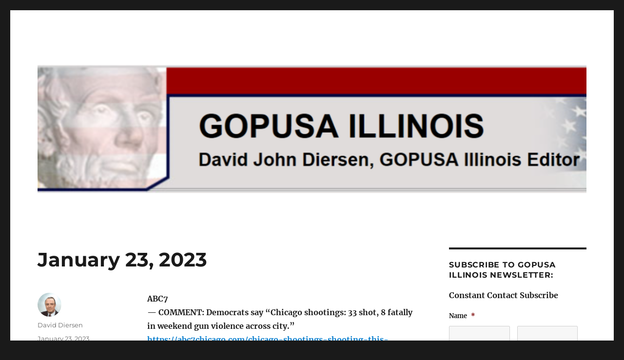

--- FILE ---
content_type: text/html; charset=UTF-8
request_url: https://gopillinois.com/uncategorized/january-23-2023/
body_size: 36567
content:
<!DOCTYPE html>
<html lang="en-US" class="no-js">
<head>
	<meta charset="UTF-8">
<script>
var gform;gform||(document.addEventListener("gform_main_scripts_loaded",function(){gform.scriptsLoaded=!0}),document.addEventListener("gform/theme/scripts_loaded",function(){gform.themeScriptsLoaded=!0}),window.addEventListener("DOMContentLoaded",function(){gform.domLoaded=!0}),gform={domLoaded:!1,scriptsLoaded:!1,themeScriptsLoaded:!1,isFormEditor:()=>"function"==typeof InitializeEditor,callIfLoaded:function(o){return!(!gform.domLoaded||!gform.scriptsLoaded||!gform.themeScriptsLoaded&&!gform.isFormEditor()||(gform.isFormEditor()&&console.warn("The use of gform.initializeOnLoaded() is deprecated in the form editor context and will be removed in Gravity Forms 3.1."),o(),0))},initializeOnLoaded:function(o){gform.callIfLoaded(o)||(document.addEventListener("gform_main_scripts_loaded",()=>{gform.scriptsLoaded=!0,gform.callIfLoaded(o)}),document.addEventListener("gform/theme/scripts_loaded",()=>{gform.themeScriptsLoaded=!0,gform.callIfLoaded(o)}),window.addEventListener("DOMContentLoaded",()=>{gform.domLoaded=!0,gform.callIfLoaded(o)}))},hooks:{action:{},filter:{}},addAction:function(o,r,e,t){gform.addHook("action",o,r,e,t)},addFilter:function(o,r,e,t){gform.addHook("filter",o,r,e,t)},doAction:function(o){gform.doHook("action",o,arguments)},applyFilters:function(o){return gform.doHook("filter",o,arguments)},removeAction:function(o,r){gform.removeHook("action",o,r)},removeFilter:function(o,r,e){gform.removeHook("filter",o,r,e)},addHook:function(o,r,e,t,n){null==gform.hooks[o][r]&&(gform.hooks[o][r]=[]);var d=gform.hooks[o][r];null==n&&(n=r+"_"+d.length),gform.hooks[o][r].push({tag:n,callable:e,priority:t=null==t?10:t})},doHook:function(r,o,e){var t;if(e=Array.prototype.slice.call(e,1),null!=gform.hooks[r][o]&&((o=gform.hooks[r][o]).sort(function(o,r){return o.priority-r.priority}),o.forEach(function(o){"function"!=typeof(t=o.callable)&&(t=window[t]),"action"==r?t.apply(null,e):e[0]=t.apply(null,e)})),"filter"==r)return e[0]},removeHook:function(o,r,t,n){var e;null!=gform.hooks[o][r]&&(e=(e=gform.hooks[o][r]).filter(function(o,r,e){return!!(null!=n&&n!=o.tag||null!=t&&t!=o.priority)}),gform.hooks[o][r]=e)}});
</script>

	<meta name="viewport" content="width=device-width, initial-scale=1.0">
	<link rel="profile" href="https://gmpg.org/xfn/11">
		<script>
(function(html){html.className = html.className.replace(/\bno-js\b/,'js')})(document.documentElement);
//# sourceURL=twentysixteen_javascript_detection
</script>
<meta name='robots' content='index, follow, max-image-preview:large, max-snippet:-1, max-video-preview:-1' />

	<!-- This site is optimized with the Yoast SEO plugin v26.8 - https://yoast.com/product/yoast-seo-wordpress/ -->
	<title>January 23, 2023 - GOPUSA Illinois</title>
	<link rel="canonical" href="https://gopillinois.com/uncategorized/january-23-2023/" />
	<meta property="og:locale" content="en_US" />
	<meta property="og:type" content="article" />
	<meta property="og:title" content="January 23, 2023 - GOPUSA Illinois" />
	<meta property="og:description" content="ABC7&#8212; COMMENT: Democrats say &#8220;Chicago shootings: 33 shot, 8 fatally in weekend gun violence across city.&#8221;https://abc7chicago.com/chicago-shootings-shooting-this-weekend-breaking-news/12727329/&#8212; COMMENT: Democrats say &#8220;Roe v Wade 50th anniversary marked by protests, marches in fight over abortion across country.&#8221;https://abc7chicago.com/abortion-rights-roe-v-wade-50th-anniversary/12726732/ NBC5&#8212; COMMENT: Democrats say &#8220;Abortion Activists Rally Across the US on 50th Anniversary of Roe v. Wade.&#8221;https://www.nbcchicago.com/news/national-international/womens-marches-draw-thousands-across-the-us-on-50th-anniversary-of-roe-v-wade/3051765/ CBS2&#8212; COMMENT: Democrats say &hellip; Continue reading &quot;January 23, 2023&quot;" />
	<meta property="og:url" content="https://gopillinois.com/uncategorized/january-23-2023/" />
	<meta property="og:site_name" content="GOPUSA Illinois" />
	<meta property="article:publisher" content="https://www.facebook.com/david.john.diersen" />
	<meta property="article:published_time" content="2023-01-23T15:15:10+00:00" />
	<meta property="article:modified_time" content="2023-01-23T15:15:11+00:00" />
	<meta name="author" content="David Diersen" />
	<meta name="twitter:card" content="summary_large_image" />
	<meta name="twitter:creator" content="@Diersen" />
	<meta name="twitter:site" content="@Diersen" />
	<meta name="twitter:label1" content="Written by" />
	<meta name="twitter:data1" content="David Diersen" />
	<meta name="twitter:label2" content="Est. reading time" />
	<meta name="twitter:data2" content="17 minutes" />
	<script type="application/ld+json" class="yoast-schema-graph">{"@context":"https://schema.org","@graph":[{"@type":"Article","@id":"https://gopillinois.com/uncategorized/january-23-2023/#article","isPartOf":{"@id":"https://gopillinois.com/uncategorized/january-23-2023/"},"author":{"name":"David Diersen","@id":"https://gopillinois.com/#/schema/person/4ea3d16b55a2c77295cdec3be039c3a8"},"headline":"January 23, 2023","datePublished":"2023-01-23T15:15:10+00:00","dateModified":"2023-01-23T15:15:11+00:00","mainEntityOfPage":{"@id":"https://gopillinois.com/uncategorized/january-23-2023/"},"wordCount":4252,"publisher":{"@id":"https://gopillinois.com/#organization"},"keywords":["abortion","affirmative action","age","amendment","ancestors","Committeeman","County","democrat","diversity","DuPage","Family","federal","german","gun","illegal","Illinois","IVES","MAGA","male","marijuana","marriage","minority","old","political","POT"],"inLanguage":"en-US"},{"@type":"WebPage","@id":"https://gopillinois.com/uncategorized/january-23-2023/","url":"https://gopillinois.com/uncategorized/january-23-2023/","name":"January 23, 2023 - GOPUSA Illinois","isPartOf":{"@id":"https://gopillinois.com/#website"},"datePublished":"2023-01-23T15:15:10+00:00","dateModified":"2023-01-23T15:15:11+00:00","breadcrumb":{"@id":"https://gopillinois.com/uncategorized/january-23-2023/#breadcrumb"},"inLanguage":"en-US","potentialAction":[{"@type":"ReadAction","target":["https://gopillinois.com/uncategorized/january-23-2023/"]}]},{"@type":"BreadcrumbList","@id":"https://gopillinois.com/uncategorized/january-23-2023/#breadcrumb","itemListElement":[{"@type":"ListItem","position":1,"name":"Home","item":"https://gopillinois.com/"},{"@type":"ListItem","position":2,"name":"January 23, 2023"}]},{"@type":"WebSite","@id":"https://gopillinois.com/#website","url":"https://gopillinois.com/","name":"GOPUSA Illinois","description":"","publisher":{"@id":"https://gopillinois.com/#organization"},"potentialAction":[{"@type":"SearchAction","target":{"@type":"EntryPoint","urlTemplate":"https://gopillinois.com/?s={search_term_string}"},"query-input":{"@type":"PropertyValueSpecification","valueRequired":true,"valueName":"search_term_string"}}],"inLanguage":"en-US"},{"@type":"Organization","@id":"https://gopillinois.com/#organization","name":"GOPUSA ILLINOIS","url":"https://gopillinois.com/","logo":{"@type":"ImageObject","inLanguage":"en-US","@id":"https://gopillinois.com/#/schema/logo/image/","url":"https://gopillinois.com/wp-content/uploads/2022/07/GOPIllinoisBanner.png","contentUrl":"https://gopillinois.com/wp-content/uploads/2022/07/GOPIllinoisBanner.png","width":1200,"height":280,"caption":"GOPUSA ILLINOIS"},"image":{"@id":"https://gopillinois.com/#/schema/logo/image/"},"sameAs":["https://www.facebook.com/david.john.diersen","https://x.com/Diersen"]},{"@type":"Person","@id":"https://gopillinois.com/#/schema/person/4ea3d16b55a2c77295cdec3be039c3a8","name":"David Diersen","image":{"@type":"ImageObject","inLanguage":"en-US","@id":"https://gopillinois.com/#/schema/person/image/","url":"https://secure.gravatar.com/avatar/c463d53af74f11118c84522df4f1c980ec9c6efc205003e569b4c15f709dd939?s=96&d=mm&r=g","contentUrl":"https://secure.gravatar.com/avatar/c463d53af74f11118c84522df4f1c980ec9c6efc205003e569b4c15f709dd939?s=96&d=mm&r=g","caption":"David Diersen"},"description":"The opinions that I express in GOPUSA ILLINOIS emails are based on experience that I have gained doing many things since 1948. I base my opinions on what I learned a) working for the federal government for almost 30 years -- Post Office 1966-1969, IRS 1971-1980, and GAO 1980-1997, serving on the Executive Committee of the Association of Government Accountants Chicago Chapter 1983-1996, and being a union member while I worked for the Post Office and IRS; b) earning an MBA from Loyola in 1976, a masters degree in accounting from DePaul in 1980, and a masters degree in financial markets and trading from IIT in 1997; c) passing the CPA examination on my first attempt in 1979 and passing the Certified Internal Auditor examination on my first attempt in 1981; c) serving as a Republican Precinct Committeeman since 1999, the GOPUSA Illinois Editor since 2000, the TAPROOT Republicans of Illinois Chairman 2005-2012, a member of the 2008 Illinois Republican Party (IRP) Platform and Resolutions Committee, a Wheaton Chamber of Commerce Government Affairs Committee member 2003-2011, the Milton Township Republican Central Committee webmaster 2008-2010 and 2000-2004, an Illinois Center Right Coalition Steering Committee member 2003-2007, and an American Association of Political Consultants Midwest Chapter board member 2001-2004; d) attending the 2000, 2004, 2008, 2012, and 2016 IRP State Conventions as a delegate; e) being the subject of a nasty 4-page article in the February 1978 issue of Money Magazine; f) pursing litigation including Diersen v. GAO and Diersen v. Chicago Car Exchange; g) being married since 1978; h) living in Crete 1948-1972, in University Park 1972-1976, in Chicago 1976-1978, and in DuPage County, Milton Township, and Wheaton since 1978; and i) being baptized, raised, and confirmed as a Missouri Synod Lutheran.","sameAs":["https://gopillinois.com"],"url":"https://gopillinois.com/author/djdiersen/"}]}</script>
	<!-- / Yoast SEO plugin. -->


<link rel='dns-prefetch' href='//gopillinois.com' />
<link rel='dns-prefetch' href='//gopillinois.wpengine.com' />
<link rel="alternate" type="application/rss+xml" title="GOPUSA Illinois &raquo; Feed" href="https://gopillinois.com/feed/" />
<link rel="alternate" title="oEmbed (JSON)" type="application/json+oembed" href="https://gopillinois.com/wp-json/oembed/1.0/embed?url=https%3A%2F%2Fgopillinois.com%2Funcategorized%2Fjanuary-23-2023%2F" />
<link rel="alternate" title="oEmbed (XML)" type="text/xml+oembed" href="https://gopillinois.com/wp-json/oembed/1.0/embed?url=https%3A%2F%2Fgopillinois.com%2Funcategorized%2Fjanuary-23-2023%2F&#038;format=xml" />
<style id='wp-img-auto-sizes-contain-inline-css'>
img:is([sizes=auto i],[sizes^="auto," i]){contain-intrinsic-size:3000px 1500px}
/*# sourceURL=wp-img-auto-sizes-contain-inline-css */
</style>
<link rel='stylesheet' id='ai1ec_style-css' href='//gopillinois.wpengine.com/wp-content/plugins/all-in-one-event-calendar/public/themes-ai1ec/vortex/css/ai1ec_parsed_css.css?ver=3.0.0' media='all' />
<style id='wp-emoji-styles-inline-css'>

	img.wp-smiley, img.emoji {
		display: inline !important;
		border: none !important;
		box-shadow: none !important;
		height: 1em !important;
		width: 1em !important;
		margin: 0 0.07em !important;
		vertical-align: -0.1em !important;
		background: none !important;
		padding: 0 !important;
	}
/*# sourceURL=wp-emoji-styles-inline-css */
</style>
<link rel='stylesheet' id='wp-block-library-css' href='https://gopillinois.com/wp-includes/css/dist/block-library/style.min.css?ver=6.9' media='all' />
<style id='global-styles-inline-css'>
:root{--wp--preset--aspect-ratio--square: 1;--wp--preset--aspect-ratio--4-3: 4/3;--wp--preset--aspect-ratio--3-4: 3/4;--wp--preset--aspect-ratio--3-2: 3/2;--wp--preset--aspect-ratio--2-3: 2/3;--wp--preset--aspect-ratio--16-9: 16/9;--wp--preset--aspect-ratio--9-16: 9/16;--wp--preset--color--black: #000000;--wp--preset--color--cyan-bluish-gray: #abb8c3;--wp--preset--color--white: #fff;--wp--preset--color--pale-pink: #f78da7;--wp--preset--color--vivid-red: #cf2e2e;--wp--preset--color--luminous-vivid-orange: #ff6900;--wp--preset--color--luminous-vivid-amber: #fcb900;--wp--preset--color--light-green-cyan: #7bdcb5;--wp--preset--color--vivid-green-cyan: #00d084;--wp--preset--color--pale-cyan-blue: #8ed1fc;--wp--preset--color--vivid-cyan-blue: #0693e3;--wp--preset--color--vivid-purple: #9b51e0;--wp--preset--color--dark-gray: #1a1a1a;--wp--preset--color--medium-gray: #686868;--wp--preset--color--light-gray: #e5e5e5;--wp--preset--color--blue-gray: #4d545c;--wp--preset--color--bright-blue: #007acc;--wp--preset--color--light-blue: #9adffd;--wp--preset--color--dark-brown: #402b30;--wp--preset--color--medium-brown: #774e24;--wp--preset--color--dark-red: #640c1f;--wp--preset--color--bright-red: #ff675f;--wp--preset--color--yellow: #ffef8e;--wp--preset--gradient--vivid-cyan-blue-to-vivid-purple: linear-gradient(135deg,rgb(6,147,227) 0%,rgb(155,81,224) 100%);--wp--preset--gradient--light-green-cyan-to-vivid-green-cyan: linear-gradient(135deg,rgb(122,220,180) 0%,rgb(0,208,130) 100%);--wp--preset--gradient--luminous-vivid-amber-to-luminous-vivid-orange: linear-gradient(135deg,rgb(252,185,0) 0%,rgb(255,105,0) 100%);--wp--preset--gradient--luminous-vivid-orange-to-vivid-red: linear-gradient(135deg,rgb(255,105,0) 0%,rgb(207,46,46) 100%);--wp--preset--gradient--very-light-gray-to-cyan-bluish-gray: linear-gradient(135deg,rgb(238,238,238) 0%,rgb(169,184,195) 100%);--wp--preset--gradient--cool-to-warm-spectrum: linear-gradient(135deg,rgb(74,234,220) 0%,rgb(151,120,209) 20%,rgb(207,42,186) 40%,rgb(238,44,130) 60%,rgb(251,105,98) 80%,rgb(254,248,76) 100%);--wp--preset--gradient--blush-light-purple: linear-gradient(135deg,rgb(255,206,236) 0%,rgb(152,150,240) 100%);--wp--preset--gradient--blush-bordeaux: linear-gradient(135deg,rgb(254,205,165) 0%,rgb(254,45,45) 50%,rgb(107,0,62) 100%);--wp--preset--gradient--luminous-dusk: linear-gradient(135deg,rgb(255,203,112) 0%,rgb(199,81,192) 50%,rgb(65,88,208) 100%);--wp--preset--gradient--pale-ocean: linear-gradient(135deg,rgb(255,245,203) 0%,rgb(182,227,212) 50%,rgb(51,167,181) 100%);--wp--preset--gradient--electric-grass: linear-gradient(135deg,rgb(202,248,128) 0%,rgb(113,206,126) 100%);--wp--preset--gradient--midnight: linear-gradient(135deg,rgb(2,3,129) 0%,rgb(40,116,252) 100%);--wp--preset--font-size--small: 13px;--wp--preset--font-size--medium: 20px;--wp--preset--font-size--large: 36px;--wp--preset--font-size--x-large: 42px;--wp--preset--spacing--20: 0.44rem;--wp--preset--spacing--30: 0.67rem;--wp--preset--spacing--40: 1rem;--wp--preset--spacing--50: 1.5rem;--wp--preset--spacing--60: 2.25rem;--wp--preset--spacing--70: 3.38rem;--wp--preset--spacing--80: 5.06rem;--wp--preset--shadow--natural: 6px 6px 9px rgba(0, 0, 0, 0.2);--wp--preset--shadow--deep: 12px 12px 50px rgba(0, 0, 0, 0.4);--wp--preset--shadow--sharp: 6px 6px 0px rgba(0, 0, 0, 0.2);--wp--preset--shadow--outlined: 6px 6px 0px -3px rgb(255, 255, 255), 6px 6px rgb(0, 0, 0);--wp--preset--shadow--crisp: 6px 6px 0px rgb(0, 0, 0);}:where(.is-layout-flex){gap: 0.5em;}:where(.is-layout-grid){gap: 0.5em;}body .is-layout-flex{display: flex;}.is-layout-flex{flex-wrap: wrap;align-items: center;}.is-layout-flex > :is(*, div){margin: 0;}body .is-layout-grid{display: grid;}.is-layout-grid > :is(*, div){margin: 0;}:where(.wp-block-columns.is-layout-flex){gap: 2em;}:where(.wp-block-columns.is-layout-grid){gap: 2em;}:where(.wp-block-post-template.is-layout-flex){gap: 1.25em;}:where(.wp-block-post-template.is-layout-grid){gap: 1.25em;}.has-black-color{color: var(--wp--preset--color--black) !important;}.has-cyan-bluish-gray-color{color: var(--wp--preset--color--cyan-bluish-gray) !important;}.has-white-color{color: var(--wp--preset--color--white) !important;}.has-pale-pink-color{color: var(--wp--preset--color--pale-pink) !important;}.has-vivid-red-color{color: var(--wp--preset--color--vivid-red) !important;}.has-luminous-vivid-orange-color{color: var(--wp--preset--color--luminous-vivid-orange) !important;}.has-luminous-vivid-amber-color{color: var(--wp--preset--color--luminous-vivid-amber) !important;}.has-light-green-cyan-color{color: var(--wp--preset--color--light-green-cyan) !important;}.has-vivid-green-cyan-color{color: var(--wp--preset--color--vivid-green-cyan) !important;}.has-pale-cyan-blue-color{color: var(--wp--preset--color--pale-cyan-blue) !important;}.has-vivid-cyan-blue-color{color: var(--wp--preset--color--vivid-cyan-blue) !important;}.has-vivid-purple-color{color: var(--wp--preset--color--vivid-purple) !important;}.has-black-background-color{background-color: var(--wp--preset--color--black) !important;}.has-cyan-bluish-gray-background-color{background-color: var(--wp--preset--color--cyan-bluish-gray) !important;}.has-white-background-color{background-color: var(--wp--preset--color--white) !important;}.has-pale-pink-background-color{background-color: var(--wp--preset--color--pale-pink) !important;}.has-vivid-red-background-color{background-color: var(--wp--preset--color--vivid-red) !important;}.has-luminous-vivid-orange-background-color{background-color: var(--wp--preset--color--luminous-vivid-orange) !important;}.has-luminous-vivid-amber-background-color{background-color: var(--wp--preset--color--luminous-vivid-amber) !important;}.has-light-green-cyan-background-color{background-color: var(--wp--preset--color--light-green-cyan) !important;}.has-vivid-green-cyan-background-color{background-color: var(--wp--preset--color--vivid-green-cyan) !important;}.has-pale-cyan-blue-background-color{background-color: var(--wp--preset--color--pale-cyan-blue) !important;}.has-vivid-cyan-blue-background-color{background-color: var(--wp--preset--color--vivid-cyan-blue) !important;}.has-vivid-purple-background-color{background-color: var(--wp--preset--color--vivid-purple) !important;}.has-black-border-color{border-color: var(--wp--preset--color--black) !important;}.has-cyan-bluish-gray-border-color{border-color: var(--wp--preset--color--cyan-bluish-gray) !important;}.has-white-border-color{border-color: var(--wp--preset--color--white) !important;}.has-pale-pink-border-color{border-color: var(--wp--preset--color--pale-pink) !important;}.has-vivid-red-border-color{border-color: var(--wp--preset--color--vivid-red) !important;}.has-luminous-vivid-orange-border-color{border-color: var(--wp--preset--color--luminous-vivid-orange) !important;}.has-luminous-vivid-amber-border-color{border-color: var(--wp--preset--color--luminous-vivid-amber) !important;}.has-light-green-cyan-border-color{border-color: var(--wp--preset--color--light-green-cyan) !important;}.has-vivid-green-cyan-border-color{border-color: var(--wp--preset--color--vivid-green-cyan) !important;}.has-pale-cyan-blue-border-color{border-color: var(--wp--preset--color--pale-cyan-blue) !important;}.has-vivid-cyan-blue-border-color{border-color: var(--wp--preset--color--vivid-cyan-blue) !important;}.has-vivid-purple-border-color{border-color: var(--wp--preset--color--vivid-purple) !important;}.has-vivid-cyan-blue-to-vivid-purple-gradient-background{background: var(--wp--preset--gradient--vivid-cyan-blue-to-vivid-purple) !important;}.has-light-green-cyan-to-vivid-green-cyan-gradient-background{background: var(--wp--preset--gradient--light-green-cyan-to-vivid-green-cyan) !important;}.has-luminous-vivid-amber-to-luminous-vivid-orange-gradient-background{background: var(--wp--preset--gradient--luminous-vivid-amber-to-luminous-vivid-orange) !important;}.has-luminous-vivid-orange-to-vivid-red-gradient-background{background: var(--wp--preset--gradient--luminous-vivid-orange-to-vivid-red) !important;}.has-very-light-gray-to-cyan-bluish-gray-gradient-background{background: var(--wp--preset--gradient--very-light-gray-to-cyan-bluish-gray) !important;}.has-cool-to-warm-spectrum-gradient-background{background: var(--wp--preset--gradient--cool-to-warm-spectrum) !important;}.has-blush-light-purple-gradient-background{background: var(--wp--preset--gradient--blush-light-purple) !important;}.has-blush-bordeaux-gradient-background{background: var(--wp--preset--gradient--blush-bordeaux) !important;}.has-luminous-dusk-gradient-background{background: var(--wp--preset--gradient--luminous-dusk) !important;}.has-pale-ocean-gradient-background{background: var(--wp--preset--gradient--pale-ocean) !important;}.has-electric-grass-gradient-background{background: var(--wp--preset--gradient--electric-grass) !important;}.has-midnight-gradient-background{background: var(--wp--preset--gradient--midnight) !important;}.has-small-font-size{font-size: var(--wp--preset--font-size--small) !important;}.has-medium-font-size{font-size: var(--wp--preset--font-size--medium) !important;}.has-large-font-size{font-size: var(--wp--preset--font-size--large) !important;}.has-x-large-font-size{font-size: var(--wp--preset--font-size--x-large) !important;}
/*# sourceURL=global-styles-inline-css */
</style>

<style id='classic-theme-styles-inline-css'>
/*! This file is auto-generated */
.wp-block-button__link{color:#fff;background-color:#32373c;border-radius:9999px;box-shadow:none;text-decoration:none;padding:calc(.667em + 2px) calc(1.333em + 2px);font-size:1.125em}.wp-block-file__button{background:#32373c;color:#fff;text-decoration:none}
/*# sourceURL=/wp-includes/css/classic-themes.min.css */
</style>
<link rel='stylesheet' id='parent-style-css' href='https://gopillinois.com/wp-content/themes/twentysixteen/style.css?ver=6.9' media='all' />
<link rel='stylesheet' id='child-style-css' href='https://gopillinois.com/wp-content/themes/twentysixteen-child/style.css?ver=6.9' media='all' />
<link rel='stylesheet' id='twentysixteen-fonts-css' href='https://gopillinois.com/wp-content/themes/twentysixteen/fonts/merriweather-plus-montserrat-plus-inconsolata.css?ver=20230328' media='all' />
<link rel='stylesheet' id='genericons-css' href='https://gopillinois.com/wp-content/themes/twentysixteen/genericons/genericons.css?ver=20251101' media='all' />
<link rel='stylesheet' id='twentysixteen-style-css' href='https://gopillinois.com/wp-content/themes/twentysixteen-child/style.css?ver=20251202' media='all' />
<link rel='stylesheet' id='twentysixteen-block-style-css' href='https://gopillinois.com/wp-content/themes/twentysixteen/css/blocks.css?ver=20240817' media='all' />
<link rel='stylesheet' id='wp-block-paragraph-css' href='https://gopillinois.com/wp-includes/blocks/paragraph/style.min.css?ver=6.9' media='all' />
<script src="https://gopillinois.com/wp-includes/js/jquery/jquery.min.js?ver=3.7.1" id="jquery-core-js"></script>
<script src="https://gopillinois.com/wp-includes/js/jquery/jquery-migrate.min.js?ver=3.4.1" id="jquery-migrate-js"></script>
<script id="twentysixteen-script-js-extra">
var screenReaderText = {"expand":"expand child menu","collapse":"collapse child menu"};
//# sourceURL=twentysixteen-script-js-extra
</script>
<script src="https://gopillinois.com/wp-content/themes/twentysixteen/js/functions.js?ver=20230629" id="twentysixteen-script-js" defer data-wp-strategy="defer"></script>
<link rel="https://api.w.org/" href="https://gopillinois.com/wp-json/" /><link rel="alternate" title="JSON" type="application/json" href="https://gopillinois.com/wp-json/wp/v2/posts/9750" /><link rel="EditURI" type="application/rsd+xml" title="RSD" href="https://gopillinois.com/xmlrpc.php?rsd" />
<meta name="generator" content="WordPress 6.9" />
<link rel='shortlink' href='https://gopillinois.com/?p=9750' />
<!-- Analytics by WP Statistics - https://wp-statistics.com -->
		<style type="text/css" id="twentysixteen-header-css">
		.site-branding {
			margin: 0 auto 0 0;
		}

		.site-branding .site-title,
		.site-description {
			clip-path: inset(50%);
			position: absolute;
		}
		</style>
		<noscript><style>.perfmatters-lazy[data-src]{display:none !important;}</style></noscript><style>.perfmatters-lazy-youtube{position:relative;width:100%;max-width:100%;height:0;padding-bottom:56.23%;overflow:hidden}.perfmatters-lazy-youtube img{position:absolute;top:0;right:0;bottom:0;left:0;display:block;width:100%;max-width:100%;height:auto;margin:auto;border:none;cursor:pointer;transition:.5s all;-webkit-transition:.5s all;-moz-transition:.5s all}.perfmatters-lazy-youtube img:hover{-webkit-filter:brightness(75%)}.perfmatters-lazy-youtube .play{position:absolute;top:50%;left:50%;right:auto;width:68px;height:48px;margin-left:-34px;margin-top:-24px;background:url(https://gopillinois.com/wp-content/plugins/perfmatters/img/youtube.svg) no-repeat;background-position:center;background-size:cover;pointer-events:none;filter:grayscale(1)}.perfmatters-lazy-youtube:hover .play{filter:grayscale(0)}.perfmatters-lazy-youtube iframe{position:absolute;top:0;left:0;width:100%;height:100%;z-index:99}.wp-has-aspect-ratio .wp-block-embed__wrapper{position:relative;}.wp-has-aspect-ratio .perfmatters-lazy-youtube{position:absolute;top:0;right:0;bottom:0;left:0;width:100%;height:100%;padding-bottom:0}</style></head>

<body class="wp-singular post-template-default single single-post postid-9750 single-format-standard wp-embed-responsive wp-theme-twentysixteen wp-child-theme-twentysixteen-child">
<div id="page" class="site">
	<div class="site-inner">
		<a class="skip-link screen-reader-text" href="#content">
			Skip to content		</a>

		<header id="masthead" class="site-header">
			<div class="site-header-main">
				<div class="site-branding">
											<p class="site-title"><a href="https://gopillinois.com/" rel="home" >GOPUSA Illinois</a></p>
										</div><!-- .site-branding -->

							</div><!-- .site-header-main -->

											<div class="header-image">
					<a href="https://gopillinois.com/" rel="home" >
						<img src="https://gopillinois.wpengine.com/wp-content/uploads/2016/06/cropped-GOPIllinoisBanner-1.png" width="1200" height="280" alt="GOPUSA Illinois" sizes="(max-width: 709px) 85vw, (max-width: 909px) 81vw, (max-width: 1362px) 88vw, 1200px" srcset="https://gopillinois.com/wp-content/uploads/2016/06/cropped-GOPIllinoisBanner-1.png 1200w, https://gopillinois.com/wp-content/uploads/2016/06/cropped-GOPIllinoisBanner-1-300x70.png 300w, https://gopillinois.com/wp-content/uploads/2016/06/cropped-GOPIllinoisBanner-1-768x179.png 768w, https://gopillinois.com/wp-content/uploads/2016/06/cropped-GOPIllinoisBanner-1-1024x239.png 1024w" decoding="async" fetchpriority="high" />					</a>
				</div><!-- .header-image -->
					</header><!-- .site-header -->

		<div id="content" class="site-content">

<div id="primary" class="content-area">
	<main id="main" class="site-main">
		
<article id="post-9750" class="post-9750 post type-post status-publish format-standard hentry category-uncategorized tag-abortion tag-affirmative-action tag-age tag-amendment tag-ancestors tag-committeeman tag-county tag-democrat tag-diversity tag-dupage tag-family tag-federal tag-german tag-gun tag-illegal tag-illinois tag-ives tag-maga tag-male tag-marijuana tag-marriage tag-minority tag-old tag-political tag-pot">
	<header class="entry-header">
		<h1 class="entry-title">January 23, 2023</h1>	</header><!-- .entry-header -->

	
	
	<div class="entry-content">
		
<p><strong>ABC7<br>&#8212; COMMENT: Democrats say &#8220;Chicago shootings: 33 shot, 8 fatally in weekend gun violence across city.&#8221;<br><a href="https://abc7chicago.com/chicago-shootings-shooting-this-weekend-breaking-news/12727329/" target="_blank" rel="noreferrer noopener">https://abc7chicago.com/chicago-shootings-shooting-this-weekend-breaking-news/12727329/</a><br>&#8212; COMMENT: Democrats say &#8220;Roe v Wade 50th anniversary marked by protests, marches in fight over abortion across country.&#8221;<br><a href="https://abc7chicago.com/abortion-rights-roe-v-wade-50th-anniversary/12726732/" target="_blank" rel="noreferrer noopener">https://abc7chicago.com/abortion-rights-roe-v-wade-50th-anniversary/12726732/</a></strong></p>



<p><strong>NBC5<br>&#8212; COMMENT: Democrats say &#8220;Abortion Activists Rally Across the US on 50th Anniversary of Roe v. Wade.&#8221;<br><a href="https://www.nbcchicago.com/news/national-international/womens-marches-draw-thousands-across-the-us-on-50th-anniversary-of-roe-v-wade/3051765/" target="_blank" rel="noreferrer noopener">https://www.nbcchicago.com/news/national-international/womens-marches-draw-thousands-across-the-us-on-50th-anniversary-of-roe-v-wade/3051765/</a></strong></p>



<p><strong>CBS2<br>&#8212; COMMENT: Democrats say a Chicago Alderman says &#8220;My constituents are really, really scared&#8221; as she gets feedback from residents on rising crime.<br><a href="https://www.cbsnews.com/chicago/news/chicago-alderman-silverstein-crime/" target="_blank" rel="noreferrer noopener">https://www.cbsnews.com/chicago/news/chicago-alderman-silverstein-crime/</a></strong></p>



<p><strong>FOX32<br>&#8212; COMMENT: Democrats say &#8220;Downtown Atlanta protest turns into riot, six arrested.&#8221;<br><a href="https://www.fox32chicago.com/news/cop-city-atlanta-protest-chaos" target="_blank" rel="noreferrer noopener">https://www.fox32chicago.com/news/cop-city-atlanta-protest-chaos</a></strong></p>



<p><strong>WTTW<br>&#8212; COMMENT: Democrats say that Durbin says that &#8220;Biden Should Be Embarrassed by Classified Docs Case.&#8221;<br></strong><strong><u><a href="https://news.wttw.com/2023/01/22/durbin-biden-should-be-embarrassed-classified-docs-case">https://news.wttw.com/2023/01/22/durbin-biden-should-be-embarrassed-classified-docs-case</a></u></strong><strong></strong></p>



<p><strong>CHICAGO TRIBUNE<br>&#8212; COMMENT: Democrats promote abortion. Republicans discourage abortion.<br><a href="https://www.chicagotribune.com/news/breaking/ct-abortion-churches-roe-anniversary-20230122-6krn7iygc5fkjijr5zxrur4jt4-story.html" target="_blank" rel="noreferrer noopener">https://www.chicagotribune.com/news/breaking/ct-abortion-churches-roe-anniversary-20230122-6krn7iygc5fkjijr5zxrur4jt4-story.html</a><br>&#8212; COMMENT: To what extent do voters vote for candidates because they share their demographics: political affiliation, race, gender, sexual orientation, age, religion, national origin, how long their ancestors have been in America, income, net worth, military status, marital status, parental status, income, net worth, etc.?<br><a href="https://www.chicagotribune.com/politics/elections/ct-chicago-mayor-election-latino-vote-chuy-garcia-20230122-omvrqhtcivhltj2gzbqgbrr64i-story.html" target="_blank" rel="noreferrer noopener">https://www.chicagotribune.com/politics/elections/ct-chicago-mayor-election-latino-vote-chuy-garcia-20230122-omvrqhtcivhltj2gzbqgbrr64i-story.html</a><br>&#8212; COMMENT: Democrats promote African American studies to promote hatred against Republicans.<br><a href="https://www.chicagotribune.com/opinion/commentary/ct-opinion-florida-ap-course-african-american-studies-stop-woke-20230120-thko2wvuxfdn7mk7srsc64dlsy-story.html" target="_blank" rel="noreferrer noopener">https://www.chicagotribune.com/opinion/commentary/ct-opinion-florida-ap-course-african-american-studies-stop-woke-20230120-thko2wvuxfdn7mk7srsc64dlsy-story.html</a></strong></p>



<p><strong>DAILY HERALD<br>&#8212; COMMENT: Ever-increasingly, Democrats push pot on DuPage County.<br><a href="https://www.dailyherald.com/business/20230122/dupage-board-to-vote-on-plan-includes-marijuana-dispensary-near-west-chicago" target="_blank" rel="noreferrer noopener">https://www.dailyherald.com/business/20230122/dupage-board-to-vote-on-plan-includes-marijuana-dispensary-near-west-chicago</a><br>&#8212; FRONT PAGE TOP OF FOLD: It&#8217;s good for kids and the environment. So why aren&#8217;t more students walking to school? &#8211; Marni Pyke (COMMENT: I walked about a 1/4 mile to/from grade school in Crete 1954-1961 and about a mile to/from high school in Crete 1962-1964.)<br><a href="https://www.dailyherald.com/news/20230123/its-good-for-kids-and-the-environment-so-why-arent-more-students-walking-to-school" target="_blank" rel="noreferrer noopener">https://www.dailyherald.com/news/20230123/its-good-for-kids-and-the-environment-so-why-arent-more-students-walking-to-school</a><br>&#8212; Illinois leaders should resolve to foster economic reform in 2023 &#8211; Matt Paprocki<br><a href="https://www.dailyherald.com/business/20230122/illinois-leaders-should-resolve-to-foster-economic-reform-in-2023" target="_blank" rel="noreferrer noopener">https://www.dailyherald.com/business/20230122/illinois-leaders-should-resolve-to-foster-economic-reform-in-2023</a></strong></p>



<p><strong>CRAIN&#8217;S CHICAGO BUSINESS<br>&#8212; COMMENT: Democrats say &#8220;Mendrick’s stance is getting support from top conservative politico Jeanne Ives, the former gubernatorial hopeful, who says sheriffs have sworn to enforce the Constitution and that this new law is unconstitutional. But, last time I checked, the courts have not yet ruled on that matter. One downstate judge has temporarily put the bill on hold, but the case is being appealed. Finally, although the fight to chair the Republican National Committee continues to heat up ahead of the vote next weekend, Illinois&#8217; top two Republicans— chairman Don Tracy and National Committeeman Richard Porter—seem to be standing by Ronna McDaniel.&#8221; (COMMENT: There is a rally for Mendrick tomorrow morning.)<br><a href="https://www.chicagobusiness.com/greg-hinz-politics/lightfoot-attacks-garcia-chicago-mayors-race" target="_blank" rel="noreferrer noopener">https://www.chicagobusiness.com/greg-hinz-politics/lightfoot-attacks-garcia-chicago-mayors-race</a></strong></p>



<p><strong>CHAMPAIGN/URBANA NEWS GAZETTE<br>&#8212; COMMENT: Democrats report the thoughts of community members on &#8220;county sheriffs publicly denouncing HB 5471 and saying they won’t use deputies’ time — or county jail space — to ensure that citizens with grandfathered-in weapons register them with the state.&#8221;<br><a href="https://www.news-gazette.com/news/big-10-whats-your-take-on-county-sheriffs-stance-on-hb-5471/article_e5953a03-2721-5f5c-92be-50dc598da100.html" target="_blank" rel="noreferrer noopener">https://www.news-gazette.com/news/big-10-whats-your-take-on-county-sheriffs-stance-on-hb-5471/article_e5953a03-2721-5f5c-92be-50dc598da100.html</a></strong></p>



<p><strong>JOURNAL COURIER<br>&#8212; COMMENT: Ever-increasingly, Illinois Democrats demonize, denigrate, and condemn 80+ Illinois sheriffs.<br><a href="https://www.myjournalcourier.com/opinion/article/commentary-17728844.php" target="_blank" rel="noreferrer noopener">https://www.myjournalcourier.com/opinion/article/commentary-17728844.php</a></strong></p>



<p><strong>JOURNAL GAZETTE TIMES COURIER<br>&#8212; COMMENT: Democrats say &#8220;Illinois poised to require paid leave for workers.&#8221; Ever since I started working part-time for the Park Forest Post Office in 1966 when I was 18 years old, my critics/opponents, their operatives, and their dupes have blasted me for benefitting from the federal government&#8217;s. leave policies.<br><a href="https://jg-tc.com/news/state-and-regional/govt-and-politics/illinois-poised-to-require-paid-leave-for-workers/article_3e341d76-8a2b-51c7-9d98-f28d326c87cc.html" target="_blank" rel="noreferrer noopener">https://jg-tc.com/news/state-and-regional/govt-and-politics/illinois-poised-to-require-paid-leave-for-workers/article_3e341d76-8a2b-51c7-9d98-f28d326c87cc.html</a></strong></p>



<p><strong>CENTRAL ILLINOIS PROUD<br>&#8212; COMMENT: Democrats say &#8220;Saturday Night Live targets George Santos.&#8221;<br><a href="https://www.centralillinoisproud.com/hill-politics/saturday-night-live-targets-george-santos/" target="_blank" rel="noreferrer noopener">https://www.centralillinoisproud.com/hill-politics/saturday-night-live-targets-george-santos/</a></strong></p>



<p><strong>NPR ILLINOIS<br>&#8212; COMMENT: Democrats say &#8220;Understanding the rise of people of color in Republican Party ranks.&#8221;<br><a href="https://www.nprillinois.org/2023-01-22/understanding-the-rise-of-people-of-color-in-republican-party-ranks" target="_blank" rel="noreferrer noopener">https://www.nprillinois.org/2023-01-22/understanding-the-rise-of-people-of-color-in-republican-party-ranks</a><br>&#8212; COMMENT: Democrats say &#8220;On 50th anniversary of Roe v. Wade, Kamala Harris urges federal abortion protections.&#8221;<br><a href="https://www.nprillinois.org/2023-01-22/on-50th-anniversary-of-roe-v-wade-kamala-harris-urges-federal-abortion-protections" target="_blank" rel="noreferrer noopener">https://www.nprillinois.org/2023-01-22/on-50th-anniversary-of-roe-v-wade-kamala-harris-urges-federal-abortion-protections</a></strong></p>



<p><strong>WAND TV<br>&#8212; COMMENT: Democrats say &#8220;Abortion activists rally 50 years after Roe.&#8221;<br><a href="https://www.wandtv.com/news/national/here-again-abortion-activists-rally-50-years-after-roe/article_6df706e5-05d3-5b92-a26a-c019ffdec774.html" target="_blank" rel="noreferrer noopener">https://www.wandtv.com/news/national/here-again-abortion-activists-rally-50-years-after-roe/article_6df706e5-05d3-5b92-a26a-c019ffdec774.html</a></strong></p>



<p><strong>DEPAULIA<br>&#8212; COMMENT: Democrats crow about their success in getting DePaul to push abortion.<br><a href="https://depauliaonline.com/61932/news/pritzker-signs-abortion-access-bill-into-law-students-faculty-push-for-increased-action-to-protect-rights/" target="_blank" rel="noreferrer noopener">https://depauliaonline.com/61932/news/pritzker-signs-abortion-access-bill-into-law-students-faculty-push-for-increased-action-to-protect-rights/</a></strong></p>



<p><strong>PARENTS FOR WHEATON WARRENVILLE SCHOOL DISTRICT 200 CHILDREN<br>&#8212; A Brighter Future for our Children! Our four pillars of principle (COMMENT: The following are in my precinct: Wheaton Warrenville School District 200 Headquarters (&nbsp;<a href="https://www.cusd200.org/" target="_blank" rel="noreferrer noopener">https://www.cusd200.org/</a>&nbsp;), Edison Middle School (&nbsp;<a href="https://www.cusd200.org/edison" target="_blank" rel="noreferrer noopener">https://www.cusd200.org/edison</a>&nbsp;), Whittier Grade School (&nbsp;<a href="https://www.cusd200.org/whittier" target="_blank" rel="noreferrer noopener">https://www.cusd200.org/whittier</a>&nbsp;), and Breakthrough Ideas (&nbsp;<a href="https://www.breakthrough-ideas.com/" target="_blank" rel="noreferrer noopener">https://www.breakthrough-ideas.com/</a>&nbsp;). The aforesaid school district headquarters and two schools were in Jeanne Ives&#8217; precinct prior to the 2015 gerrymandering. I should write a book about that gerrymandering.)<br><a href="https://parentsforcusd200.com/" target="_blank" rel="noreferrer noopener">https://parentsforcusd200.com/</a></strong></p>



<p><strong>CHICAGO JOURNAL<br>&#8212; Judge issues order blocking Illinois semiautomatic gun ban. In his ruling, Morrison cited a landmark USSC decision from last year that struck down New York state’s concealed carry law. That 6-3 ruling found that the plain text of the Second Amendment protected the right of the plaintiffs to carry firearms for self-defense. (COMMENT: As the Democrat Party&#8217;s stranglehold on Illinois tightens, crime will increase. Ever-increasingly, because of Democrats, law-abiding residents of Illinois will need to have firearms for their self-defense.)<br><a href="https://www.chicagojournal.com/judge-issues-order-blocking-illinois-semiautomatic-gun-ban/" target="_blank" rel="noreferrer noopener">https://www.chicagojournal.com/judge-issues-order-blocking-illinois-semiautomatic-gun-ban/</a></strong></p>



<p><strong>CENTER SQUARE ILLINOIS<br>&#8212; More court action expected after temporary restraining order issued against Illinois gun ban &#8211; Greg Bishop<br><a href="https://www.thecentersquare.com/illinois/more-court-action-expected-after-temporary-restraining-order-issued-against-illinois-gun-ban/article_5f9ee8f8-991f-11ed-8c45-fbc418e88f87.html" target="_blank" rel="noreferrer noopener">https://www.thecentersquare.com/illinois/more-court-action-expected-after-temporary-restraining-order-issued-against-illinois-gun-ban/article_5f9ee8f8-991f-11ed-8c45-fbc418e88f87.html</a></strong></p>



<p><strong>WIREPOINTS<br>&#8212; Chicago remains in critical fiscal shape and its newest ‘social’ bonds won’t help – Mark Glennon and Jeanne Ives<br><a href="https://wirepoints.org/chicago-remains-in-critical-fiscal-shape-and-its-newest-social-bonds-wont-help-mark-glennon-on-with-jeanne-ives-of-breakthrough-ideas/" target="_blank" rel="noreferrer noopener">https://wirepoints.org/chicago-remains-in-critical-fiscal-shape-and-its-newest-social-bonds-wont-help-mark-glennon-on-with-jeanne-ives-of-breakthrough-ideas/</a></strong></p>



<p><strong>ILLINOIS REVIEW<br>&#8212; How Censuring Anti-Grassroots, RINO State Party Officials Can Help the RNC Start Winning Again<br><a href="https://www.illinoisreview.com/illinoisreview/2023/01/how-censuring-anti-grassroots-rino-state-party-officials-can-help-the-rnc-start-winning-again.html" target="_blank" rel="noreferrer noopener">https://www.illinoisreview.com/illinoisreview/2023/01/how-censuring-anti-grassroots-rino-state-party-officials-can-help-the-rnc-start-winning-again.html</a><br>(FROM THE ARTICLE: In Illinois, after disappointing and humiliating midterm election losses this past November that saw Democrats once again control every statewide office; maintain a supermajority in the Illinois House and Senate; dominate Illinois Supreme Court races; and beat Republicans in winnable congressional races – Republican Party Chairman Don Tracy refuses to step down, despite overseeing a Republican party that deliberately sent mailers attacking conservative grassroots candidates in the primary. In 2002, Don Tracy ran in the Illinois primary for the 50th State Senate District as a Democrat. In 2020, during the height of the pandemic, Tracy’s family-owned business, Dot Foods – where he is an owner, donated to Democratic presidential candidate Joe Biden. And new revelations uncovered by Illinois Review show that on September 4, 2020 – just months before his election as chairman of the Republican Party of Illinois, Tracy made a personal donation to Citizens for Judge Emily Sutton – a Democrat running for Circuit Court Judge in the 9th Judicial Circuit. Just prior to Tracy’s donation, Sutton received a boost from two influential Illinois Democrats – US Sen. Dick Durbin, D-IL and US Rep. Cheri Bustos, D-IL, who at the time, was chair of the Democratic Congressional Campaign Committee and a close ally of House Speaker Nancy Pelosi. And in the 2022 Illinois governor’s primary, several Republican state party officials, including the general counsel of the Illinois Republican Party John Fogarty and RNC national committeeman Richard Porter supported and endorsed RINO governor candidate Richard Irvin’s campaign, despite Irvin pulling Democratic Primary ballots in 2014, 2016 and 2020. Irvin also spent years praising Democratic Gov. JB Pritzker – referring to him as a “great friend and a great leader.” And in 2020, Irvin attended a Black Lives Matter rally, yelling, “I can’t breathe!” To this day, Porter defends Irvin’s Republican credentials, publicly referring to him as a “great Republican!” as witnessed by over 200 grassroot conservative Republicans during an Illinois Republican State Central Committee meeting in early December. Fogarty served as an attorney representing the Irvin campaign, in addition to being the staff attorney for the IL GOP, and Porter served as “honorary” co-chairman of the campaign, despite Tracy saying the IL GOP was “strictly neutral” during the governor’s primary. In December, Tracy, Porter and Demetra DeMonte, the other RNC national committeewoman, endorsed Romney-McDaniel for re-election as RNC chair. Fox News reported in November that Porter was circulating a support letter for Romney-McDaniel’s re-election bid amongst RNC committeemen. Just recently, Illinois Review published an article after numerous sources confirmed that Porter was quietly whipping votes among Illinois Republican State Central Committee members to amend the Bylaws to provide Porter and DeMonte with third terms as RNC national committeeman and committeewoman. The Bylaws were amended in 2015, as Porter and DeMonte began their first term, to limit national committeeman posts to two, four-year terms. Porter denies that this story is true – telling anyone who will listen that the story is full of lies, yet he refuses to publicly acknowledge that he will not seek a third term, requiring an amendment to the Bylaws. As chairwoman of the RNC, conservative grassroots Republican Harmeet Dhillon will have significant influence over the party’s direction in 2024 and beyond – and if elected, she’ll certainly have her work cut out for her. But ridding our party of RINO’s should be one of her top priorities – and censuring state party officials who hurt the conservative cause, rather than advance it, should be one of her first acts as RNC chairwoman. And Dhillon is well prepared for the task. As President Donald Trump’s lawyer, she has taken on the RINOs — Former Representatives Liz Cheney and Adam Kinzinger — and the rest of the House January 6th Committee in its ongoing witch hunt of the 45th President. Dhillon also waged war against California Gov. Gavin Newsom’s draconian lockdown orders. In actions like these and others, Dhillon has proven that she is the Lion that Republicans need right now. It’s hard enough battling Democrats in any election – it’s even harder when conservative grassroots candidates have to go to battle with their RINO party leaders and the statewide GOP establishment. It’s no wonder a majority of Republicans support replacing Romney-McDaniel as RNC chairwoman – they’re tired of the RINO power grab and losing as well.)</strong></p>



<p><strong>CAPITOL FAX<br>&#8212; COMMENT: Democrats say &#8220;Morning briefing.&#8221;<br><a href="https://capitolfax.com/2023/01/23/isabel%e2%80%99s-morning-briefing-4/" target="_blank" rel="noreferrer noopener">https://capitolfax.com/2023/01/23/isabel%e2%80%99s-morning-briefing-4/</a></strong></p>



<p><strong>WASHINGTON TIMES<br>&#8212; State lawmakers seek to bar insurrectionists from holding office &#8211; Maysoon Khan (COMMENT: Ever-increasingly, the more demographics that you share with Trump, the more that hate-filled Trump-hating Democrats, Libertarians, Greens, Independents, and RINOs hint/imply/argue/shout that you are an insurrectionist. Trump is heterosexual, conservative, Republican, American, White, male, older, Protestant, German American, non-veteran, non-poor, gun-owner, married, and his ancestors have been in America for a long time.)<br><a href="https://www.washingtontimes.com/news/2023/jan/22/state-lawmakers-seek-to-bar-insurrectionists-from-/" target="_blank" rel="noreferrer noopener">https://www.washingtontimes.com/news/2023/jan/22/state-lawmakers-seek-to-bar-insurrectionists-from-/</a><br>&#8212; Authoritarian powers granted during COVID-19 pandemic difficult to claw back &#8211; Robert Knight (COMMENT: Expect that ever-increasingly, Democrats and RINOs will use their authoritarian powers to get rid of Republicans once and for all stating with Republicans who are heterosexual, conservative, White, male, older, Christian, Protestant, Italian American, German American, and/or those whose ancestors have been in America for a long time.)<br><a href="https://m.washingtontimes.com/news/2023/jan/22/authoritarian-powers-granted-during-covid-19-pande/" target="_blank" rel="noreferrer noopener">https://m.washingtontimes.com/news/2023/jan/22/authoritarian-powers-granted-during-covid-19-pande/</a></strong></p>



<p><strong>WASHINGTON EXAMINER<br>&#8212; Ohio school district accused of inappropriate gender, sexuality conversations &#8211; J.D. Davidson (COMMENT: How hard do the Democrats who run your school district work to make students sexually active LGBTQers?)<br><a href="https://www.washingtonexaminer.com/ohio-school-district-accused-of-inappropriate-gender" target="_blank" rel="noreferrer noopener">https://www.washingtonexaminer.com/ohio-school-district-accused-of-inappropriate-gender</a><br>&#8212; School choice is the great equalizer &#8211; Editorial (COMMENT: My outstanding father never earned more than $50,000/year in today&#8217;s dollars. My outstanding mother stayed home and raised my brother and me. They cut their spending on immediate pleasures and my father almost always worked second jobs so they could afford to send my brother and me to Trinity Lutheran Grade School in Crete and then to Hope Lutheran Grade School in Park Forest to stay with the Missouri Synod.)<br><a href="https://www.washingtonexaminer.com/restoring-america/equality-not-elitism/school-choice-is-the-great-equalizer" target="_blank" rel="noreferrer noopener">https://www.washingtonexaminer.com/restoring-america/equality-not-elitism/school-choice-is-the-great-equalizer</a></strong></p>



<p><strong>NEW YORK POST<br>&#8212; Every parent should fight back vs. the left’s war on merit &#8211; Karol Markowicz (COMMENT: Because of my bad demographics, UIC would not have accepted me in 1966 if I had not been in the upper 20% of my high school class and if I had not had an ACT score of 24. Because of my bad demographics, the Post Office would not have hired me in 1966 if I had not passed the Post Office employment examination and if I did not have a high school diploma. Back then, my bad demographics were: White, male, Protestant (baptized, raised, and confirmed as a Missouri Synod Lutheran), 100% German American, my ancestors had been in America since 1844, conservative, Republican, and a Crete resident since 1948.)<br><a href="https://nypost.com/2023/01/22/every-parent-should-fight-back-vs-the-lefts-war-on-merit/" target="_blank" rel="noreferrer noopener">https://nypost.com/2023/01/22/every-parent-should-fight-back-vs-the-lefts-war-on-merit/</a><br>&#8212; Working Families Party targets Adams as it seeks candidates to embrace leftist agenda &#8211; Carl Campanile<br><a href="https://nypost.com/2023/01/22/working-families-party-targets-adams-as-it-seeks-candidates-to-embrace-leftist-agenda/" target="_blank" rel="noreferrer noopener">https://nypost.com/2023/01/22/working-families-party-targets-adams-as-it-seeks-candidates-to-embrace-leftist-agenda/</a></strong></p>



<p><strong>BIZ PAC REVIEW<br>&#8212; AZ’s new Dem governor will continue sending illegal immigrants out of state &#8211; Kevin Haggerty<br><a href="https://www.bizpacreview.com/2023/01/22/so-human-trafficking-then-azs-new-dem-governor-will-continue-sending-illegal-immigrants-out-of-state-1326723/" target="_blank" rel="noreferrer noopener">https://www.bizpacreview.com/2023/01/22/so-human-trafficking-then-azs-new-dem-governor-will-continue-sending-illegal-immigrants-out-of-state-1326723/</a></strong></p>



<p><strong>BREITBART<br>&#8212; 18 Shot Friday into Saturday Night in Mayor Lightfoot’s Chicago &#8211; AWR HAWKINS<br><a href="https://www.breitbart.com/2nd-amendment/2023/01/22/18-shot-friday-saturday-night-mayor-lightfoots-chicago/" target="_blank" rel="noreferrer noopener">https://www.breitbart.com/2nd-amendment/2023/01/22/18-shot-friday-saturday-night-mayor-lightfoots-chicago/</a></strong></p>



<p><strong>COLLEGE FIX<br>&#8212; Professor: COVID pandemic, inflation make minority parents ‘devolve’ to poor behavior<br><a href="https://www.thecollegefix.com/professor-covid-pandemic-inflation-make-minority-parents-devolve-to-poor-behavior/" target="_blank" rel="noreferrer noopener">https://www.thecollegefix.com/professor-covid-pandemic-inflation-make-minority-parents-devolve-to-poor-behavior/</a></strong></p>



<p><strong>EPOCH TIMES<br>&#8212; National Shooting Sports Foundation-NRA Schism on Full Display at 2023 SHOT Show &#8211; John Haughey<br><a href="https://www.theepochtimes.com/nssf-nra-schism-on-full-display-at-2023-shot-show_5002649.html" target="_blank" rel="noreferrer noopener">https://www.theepochtimes.com/nssf-nra-schism-on-full-display-at-2023-shot-show_5002649.html</a><br>(FROM THE ARTICLE: But significant gun-owners’ rights groups, including the NRA, remain opposed to conducting background checks for gun purchasers and red flag laws in general. It did not—and still doesn’t—back the NSSF’s “Fix NICS” effort.)<br>&#8212; TRAGIC: The era of cars as the ultimate tool for personal freedom and mobility will, if the future the World Economic Forum envisions comes to pass, soon be over. Cars will be something you ask to borrow and the cloud will be taking the wheel. &#8211; Kevin Stocklin (COMMENT: This is of great concern to me. I am a conservative Republican. I have been driving cars for 58+ years. I currently own seven cars and an SUV. Politics is nasty/vicious. Government is nasty/vicious. I should write a book about my nasty/vicious critics/opponents and their many press conferences, political events, government events, etc. since 2000 that they did not want me to attend. I would focus on those who would have used a kill switch in my car to stop me from attending if they could have.)<br><a href="https://www.theepochtimes.com/mkt_app/world-economic-forum-says-the-future-for-cars-is-in-the-cloud_4998526.html" target="_blank" rel="noreferrer noopener">https://www.theepochtimes.com/mkt_app/world-economic-forum-says-the-future-for-cars-is-in-the-cloud_4998526.html</a><br>(FROM THE ARTICLE: Carmakers will be forced by President Joe Biden’s 2021 Infrastructure Act to install new features on cars in the coming years, including breathalyzers, speed limiters, vision and voice trackers and “kill switches” that automatically shut the vehicle off. Arguably, these features can reduce injuries; however, they also involve new surveillance technology that will monitor peoples’ behavior and make decisions for them. There are also concerns that building in controls that are not in the hands of the driver leaves consumers vulnerable to dangerous computer hacks. Like your smart phone today, the car of the future is going to know quite a lot about you. And as the WEF famously stated, “you will own nothing and be happy.”)<br>&#8212; Record Number of Border Deaths During Biden’s First 2 Years &#8211; Charlotte Cuthbertson<br><a href="https://www.theepochtimes.com/mkt_app/record-number-of-border-deaths-during-bidens-first-2-years_4997707.html" target="_blank" rel="noreferrer noopener">https://www.theepochtimes.com/mkt_app/record-number-of-border-deaths-during-bidens-first-2-years_4997707.html</a></strong></p>



<p><strong>FEDERALIST<br>&#8212; Every Republican governor and state lawmaker should copy Florida Gov. Ron DeSantis’ decision last week to block a major company from selling critical race theory-promoting high school curricula to public schools. &#8211; JOY PULLMANN<br><a href="https://thefederalist.com/2023/01/23/like-desantis-every-republican-lawmaker-should-block-college-boards-critical-race-theory-class/" target="_blank" rel="noreferrer noopener">https://thefederalist.com/2023/01/23/like-desantis-every-republican-lawmaker-should-block-college-boards-critical-race-theory-class/</a></strong></p>



<p><strong>FOX NEWS<br>&#8212; District administrator calls for &#8216;privileged white voices&#8217; to be dismissed from curriculum plans in California. Samia Shoman called for more extreme version of Black Lives Matter curriculum. &#8211; Hannah Grossman (COMMENT: How privileged are you? Ever-increasingly, the more of the following that you are, the more that Democrats demonize you, denigrate you, and condemn you as being privileged: White, male, older, heterosexual, Christian, Protestant, Italian American, German American, and/or if your ancestors have been in America for a long time.)<br><a href="https://www.foxnews.com/media/district-administrator-calls-white-voices-removed-curriculum-california" target="_blank" rel="noreferrer noopener">https://www.foxnews.com/media/district-administrator-calls-white-voices-removed-curriculum-california</a><br>&#8212; &#8216;You don&#8217;t need an AR-15&#8217;: A look at some of Biden&#8217;s most inaccurate remarks about firearms and 2A supporters. During his presidency, Biden has made several inaccurate remarks about firearms and taken aim at Second Amendment supporters. &#8211; Kyle Morris<br><a href="https://www.foxnews.com/politics/need-ar-15-look-bidens-inaccurate-remarks-firearms-2a-supporters" target="_blank" rel="noreferrer noopener">https://www.foxnews.com/politics/need-ar-15-look-bidens-inaccurate-remarks-firearms-2a-supporters</a><br>&#8212; Nothing is &#8216;more equitable&#8217; than giving parents school choice: Iowa governor Kim Reynolds. Iowa Governor maintains that parents know which school is best for their children, explains the advancement of Iowa&#8217;s &#8216;Students First Act&#8217; (COMMENT: My outstanding father never earned more than $50,000/year in today&#8217;s dollars. My outstanding mother stayed home and raised my brother and me. They cut their spending on immediate pleasures and my father almost always worked second jobs so they could afford to send my brother and me to Trinity Lutheran Grade School in Crete and then to Hope Lutheran Grade School in Park Forest to stay with the Missouri Synod.)<br><a href="https://www.foxnews.com/media/nothing-more-equitable-than-giving-parents-school-choice-iowa-governor-kim-reynolds" target="_blank" rel="noreferrer noopener">https://www.foxnews.com/media/nothing-more-equitable-than-giving-parents-school-choice-iowa-governor-kim-reynolds</a></strong></p>



<p><strong>HERITAGE FOUNDATION<br>&#8212; Parents Are Going on Offensive to Fight Indoctrination in Education &#8211; John Schoof and Julia Dandoy (COMMENT: I owe all of my successes in life to my outstanding parents a) who had me baptized as a Missouri Synod Lutheran (MSL) in 1948, b) who sent me to Trinity Lutheran Grade School in Crete 1953-1961 and then to Hope Lutheran Grade School in Park Forest 1961-1962 to stay with the Missouri Synod, and c) who had me confirmed as a MSL in 1962. That enabled me to overcome the negative influences of an older playmate on the block who attended the public grade school across the street from my parents&#8217; home.)<br><a href="https://www.heritage.org/education/commentary/parents-are-going-offensive-fight-indoctrination-education" target="_blank" rel="noreferrer noopener">https://www.heritage.org/education/commentary/parents-are-going-offensive-fight-indoctrination-education</a></strong></p>



<p><strong>HOT AIR<br>&#8212; 15-year-old girl asked to read lesbian sexual monologue in class<br><a href="https://hotair.com/headlines/2023/01/22/15-year-old-girl-asked-to-read-lesbian-sexual-monologue-in-class-n525324" target="_blank" rel="noreferrer noopener">https://hotair.com/headlines/2023/01/22/15-year-old-girl-asked-to-read-lesbian-sexual-monologue-in-class-n525324</a></strong></p>



<p><strong>LEGAL INSURRECTION<br>&#8212; White Supremacy Blamed for Chinese New Year Shooting But Gunman was Asian Man. We will not hear about this again because it doesn’t fit the leftist narrative. &#8211; Mary Chastain<br><a href="https://legalinsurrection.com/2023/01/white-supremacy-blamed-for-chinese-new-year-shooting-but-gunman-was-asian-man/" target="_blank" rel="noreferrer noopener">https://legalinsurrection.com/2023/01/white-supremacy-blamed-for-chinese-new-year-shooting-but-gunman-was-asian-man/</a></strong></p>



<p><strong>NEW AMERICAN<br>&#8212; GOP House Committee Preserves Democrats’ Diversity Agenda &#8211; Luis Miguel (COMMENT: Ever-increasingly, Democrats, Libertarians, Greens, Independents, and RINOs use diversity to destroy Republicans, and especially to destroy Republicans who are heterosexual, conservative, White, male, older, non-poor, non-veteran, married, Christian, Protestant, Italian American, German American, and/or if their ancestors have been in America for a long time.)<br><a href="https://thenewamerican.com/gop-house-committee-preserves-democrats-diversity-agenda/" target="_blank" rel="noreferrer noopener">https://thenewamerican.com/gop-house-committee-preserves-democrats-diversity-agenda/</a></strong></p>



<p><strong>MRC TV<br>&#8212; Libs Rush To Blame &#8216;White Supremacy,&#8217; &#8216;Assault Pistols&#8217; For Monterey Park Shooting &#8211; BRITTANY M. HUGHES<br><a href="https://www.mrctv.org/blog/egg-meet-face-libs-rush-blame-white-supremacy-assault-pistols-monterey-park-shooting" target="_blank" rel="noreferrer noopener">https://www.mrctv.org/blog/egg-meet-face-libs-rush-blame-white-supremacy-assault-pistols-monterey-park-shooting</a></strong></p>



<p><strong>ONE NEWS PAGE<br>&#8212; Liberals Blame White Supremacy For Asian Monterey Park Mass Shooting Except There Is One Problem<br><a href="https://www.onenewspage.com/video/20230123/15360519/Liberals-Blame-White-Supremacy-For-Asian-Monterey-Park.htm" target="_blank" rel="noreferrer noopener">https://www.onenewspage.com/video/20230123/15360519/Liberals-Blame-White-Supremacy-For-Asian-Monterey-Park.htm</a></strong></p>



<p><strong>ORANGE COUNTY REGISTER<br>&#8212; Parents across the country stand up to divisive indoctrination in our schools &#8211; WENYUAN WU (COMMENT: In your school district, who is standing up to divisive indoctrination?)<br><a href="https://www.ocregister.com/2023/01/22/parents-across-the-country-stand-up-to-divisive-indoctrination-in-our-schools/" target="_blank" rel="noreferrer noopener">https://www.ocregister.com/2023/01/22/parents-across-the-country-stand-up-to-divisive-indoctrination-in-our-schools/</a></strong></p>



<p><strong>PJ MEDIA<br>&#8212; The War on Merit Arrives in Baltimore as School District Cuts Gifted and Talented Students Program &#8211; RICK MORAN (COMMENT: Because of my bad demographics, UIC would not have accepted me in 1966 if I had not been in the upper 20% of my high school class and if I had not had an ACT score of 24. Because of my bad demographics, the Post Office would not have hired me in 1966 if I had not passed the Post Office employment examination and if I did not have a high school diploma. Back then, my bad demographics were: White, male, Protestant (baptized, raised, and confirmed as a Missouri Synod Lutheran), 100% German American, my ancestors had been in America since 1844, conservative, Republican, and a Crete resident since 1948.)<br><a href="https://pjmedia.com/news-and-politics/rick-moran/2023/01/22/the-war-on-merit-arrives-in-baltimore-as-school-district-cuts-gifted-and-talented-students-program-n1663959" target="_blank" rel="noreferrer noopener">https://pjmedia.com/news-and-politics/rick-moran/2023/01/22/the-war-on-merit-arrives-in-baltimore-as-school-district-cuts-gifted-and-talented-students-program-n1663959</a></strong></p>



<p><strong>TOWNHALL<br>&#8212; Turns Out Trump Was Right on Border Security &#8211; Congressman Tony Gonzales<br><a href="https://townhall.com/columnists/congressmantonygonzales/2023/01/23/turns-out-trump-was-right-on-border-security-n2618556" target="_blank" rel="noreferrer noopener">https://townhall.com/columnists/congressmantonygonzales/2023/01/23/turns-out-trump-was-right-on-border-security-n2618556</a></strong></p>



<p><strong>CBS NEWS<br>&#8212; COMMENT: Democrats say &#8220;Monterey Park shooting: 10 killed at Lunar New Year celebration, suspect dead from apparent self-inflicted gunshot wound.&#8221;<br><a href="https://www.cbsnews.com/newyork/news/monterey-park-mass-shooting-los-angeles-california-deaths/" target="_blank" rel="noreferrer noopener">https://www.cbsnews.com/newyork/news/monterey-park-mass-shooting-los-angeles-california-deaths/</a><br>(FROM THE ARTICLE: Luna said a magazine-fed semi-automatic assault pistol with extended large capacity magazine was recovered from the Alhambra location. He said he believes that type of weapon isn&#8217;t legal in California, but that more &#8220;research&#8221; was needed.)</strong></p>



<p><strong>FOX MEMPHIS<br>&#8212; COMMENT: Democrats say &#8220;Trump&#8217;s MAGA forces threaten to upend vote for RNC chair.&#8221; Having served as the chairman of TAPROOT Republicans of Illinois 2005-2012, this is of great interest to me. My critics/opponents blamed me not only for TAPROOT&#8217;s problems, but for all the losses that Republican candidates had suffered on ballots in my precinct since 2000.<br><a href="https://www.fox13memphis.com/news/politics/trumps-maga-forces/FUITX644U4INQSHNB5DS3KZXL4/" target="_blank" rel="noreferrer noopener">https://www.fox13memphis.com/news/politics/trumps-maga-forces/FUITX644U4INQSHNB5DS3KZXL4/</a></strong></p>



<p><strong>MSN<br>&#8212; COMMENT: Democrats say &#8220;California school administrator urged state to not give in to privileged white voices.&#8221; How privileged are you? Ever-increasingly, the more of the following that you are, the more that Democrats demonize you, denigrate you, and condemn you as being privileged: White, male, older, heterosexual, Christian, Protestant, Italian American, German American, and/or if your ancestors have been in America for a long time.<br><a href="https://www.msn.com/en-us/news/us/california-school-administrator-urged-state-to-not-give-in-to-privileged-white-voices/ar-AA16CQ9a" target="_blank" rel="noreferrer noopener">https://www.msn.com/en-us/news/us/california-school-administrator-urged-state-to-not-give-in-to-privileged-white-voices/ar-AA16CQ9a</a><br>&#8212; COMMENT: Democrats say &#8220;Protesters gather outside SCOTUS Justice Brett Kavanaugh&#8217;s home on 50th anniversary of Roe v. Wade ruling.&#8221;<br><a href="https://www.msn.com/en-us/news/us/protesters-gather-outside-scotus-justice-brett-kavanaugh-s-home-on-50th-anniversary-of-roe-v-wade-ruling/ar-AA16DxWP" target="_blank" rel="noreferrer noopener">https://www.msn.com/en-us/news/us/protesters-gather-outside-scotus-justice-brett-kavanaugh-s-home-on-50th-anniversary-of-roe-v-wade-ruling/ar-AA16DxWP</a></strong></p>



<p><strong>NEW YORK TIMES<br>&#8212; COMMENT: Democrats say &#8220;A gunman shot to death 10 people and injured at least 10 others on Saturday at a ballroom dance studio in Monterey Park, Calif., a city of about 60,000 people east of Los Angeles. He opened fire as many people in the city, which is predominantly Asian, were celebrating the eve of Lunar New Year. Many of the victims were in their 50s and 60s, said Sheriff Robert Luna of Los Angeles County, though he did not identify them. The gunman, whom the authorities identified as 72-year-old Huu Can Tran, is believed to have then gone to a dance hall in the neighboring city of Alhambra. But he fled, according to the authorities. Officers later found him in a parked van after he reportedly shot himself to death. The gunman used “a magazine-fed semiautomatic assault pistol” that is probably not legal in California, Luna said. His motives remain under investigation.&#8221;<br><a href="https://www.nytimes.com/2023/01/23/briefing/california-shooting-monterey-park.html" target="_blank" rel="noreferrer noopener">https://www.nytimes.com/2023/01/23/briefing/california-shooting-monterey-park.html</a></strong></p>



<p><strong>&#8212; COMMENT: Democrats say &#8220;A 26-year-old coder wrested an assault pistol from the gunman’s hands, preventing a greater tragedy. Brandon Tsay is being credited with preventing further violence by subduing the mass shooter before he could kill more people.&#8221;<br><a href="https://www.nytimes.com/2023/01/23/us/monterey-park-hero.html" target="_blank" rel="noreferrer noopener">https://www.nytimes.com/2023/01/23/us/monterey-park-hero.html</a><br>&#8212; COMMENT: Ever-increasingly, to get votes from younger voters, Republican candidates, elected officials, party leaders, major donors, etc. dump older voters.<br><a href="https://www.nytimes.com/2023/01/22/opinion/election-older-voters.html" target="_blank" rel="noreferrer noopener">https://www.nytimes.com/2023/01/22/opinion/election-older-voters.html</a><br>&#8212; FRONT PAGE TOP OF FOLD WITJ BIG PICTURE: COMMENT: Ever-increasingly, Democrats crow about their success in making students LGBTQers, that is, their success in destroying traditional marriage and the traditional family.<br><a href="https://www.nytimes.com/2023/01/22/us/gender-identity-students-parents.html" target="_blank" rel="noreferrer noopener">https://www.nytimes.com/2023/01/22/us/gender-identity-students-parents.html</a></strong></p>



<p><strong>WASHINGTON POST<br>&#8212; When colleges take political positions, they show who isn’t wanted &#8211; George F. Will<br><a href="https://www.washingtonpost.com/opinions/2023/01/20/higher-education-political-stances-unserious/" target="_blank" rel="noreferrer noopener">https://www.washingtonpost.com/opinions/2023/01/20/higher-education-political-stances-unserious/</a><br>&#8212; COMMENT: Democrats say &#8220;California’s strict gun laws don’t eliminate violence, but they have helped.&#8221;<br><a href="https://www.washingtonpost.com/nation/2023/01/22/california-gun-laws-monterey-park-shooting/" target="_blank" rel="noreferrer noopener">https://www.washingtonpost.com/nation/2023/01/22/california-gun-laws-monterey-park-shooting/</a><br>&#8212; COMMENT: Ever-increasingly, Democrats use books to make students sexually active LGBTQers.<br><a href="https://www.washingtonpost.com/education/2023/01/22/students-want-new-books-thanks-restrictions-librarians-cant-buy-them/" target="_blank" rel="noreferrer noopener">https://www.washingtonpost.com/education/2023/01/22/students-want-new-books-thanks-restrictions-librarians-cant-buy-them/</a></strong></p>



<p><strong>LOS ANGELES TIMES<br>&#8212; COMMENT: Democrats use the Monterey Park shooting to diminish Second Amendment rights on their road to abolishing the Second Amendment.<br><a href="https://www.latimes.com/opinion/story/2023-01-22/editorial-monterey-park-shooting-is-horrific-familiar" target="_blank" rel="noreferrer noopener">https://www.latimes.com/opinion/story/2023-01-22/editorial-monterey-park-shooting-is-horrific-familiar</a></strong></p>



<p><strong>NEW YORK DAILY NEWS<br>&#8212; COMMENT: Democrats use the Monterey Park shooting to diminish Second Amendment rights on their road to abolishing the Second Amendment.<br><a href="https://www.nydailynews.com/opinion/ny-edit-mass-shooting-gun-control-firearms-california-lunar-new-year-20230123-mxckhuyybjfg3anjw6rsmvvsou-story.html" target="_blank" rel="noreferrer noopener">https://www.nydailynews.com/opinion/ny-edit-mass-shooting-gun-control-firearms-california-lunar-new-year-20230123-mxckhuyybjfg3anjw6rsmvvsou-story.html</a></strong></p>



<p><strong>MIAMI HERALD<br>&#8212; COMMENT: Democrats say &#8220;Vice President Harris blasts DeSantis for blocking AP African American Studies course.&#8221; Democrats use African American studies to get students to hate Republicans.<br><a href="https://www.aol.com/news/vice-president-harris-blasts-desantis-211954573.html" target="_blank" rel="noreferrer noopener">https://www.aol.com/news/vice-president-harris-blasts-desantis-211954573.html</a></strong></p>



<p><strong>WALL STREET JOURNAL<br>&#8212; More Classified Documents Found at President Biden’s Delaware Home. Justice Department’s search of president’s Wilmington residence lasted about 12 hours. &#8211; Annie Linskey, Aruna Viswanatha, and Sadie Gurman</strong></p>



<p><strong>FORBES<br>&#8212; COMMENT: Democrats say &#8220;Heroes Hailed For Disarming Monterey Park Shooting Suspect At Second Location.&#8221;<br></strong><strong><u><a href="https://www.forbes.com/sites/siladityaray/2023/01/23/hereos-hailed-for-disarming-monterey-park-shooting-suspect-at-second-location/">https://www.forbes.com/sites/siladityaray/2023/01/23/hereos-hailed-for-disarming-monterey-park-shooting-suspect-at-second-location/</a></u></strong><strong></strong></p>



<p><strong>FOX BANGOR<br>&#8212; NY Sen. Schumer, Rep. Schiff, other liberals blame Monterey shooting on ‘bigotry’ before facts come out<br><a href="https://www.foxbangor.com/national-news/ny-sen-schumer-rep-schiff-other-liberals-blame-monterey-shooting-on-bigotry-before-facts-come-out/" target="_blank" rel="noreferrer noopener">https://www.foxbangor.com/national-news/ny-sen-schumer-rep-schiff-other-liberals-blame-monterey-shooting-on-bigotry-before-facts-come-out/</a></strong></p>



<p><strong>INSIDE HIGHER EDUCATION<br>&#8212; COMMENT: Democrats say &#8220;‘Transformational’: Federal Earmarks a Boon for Higher Ed. Congress sent more than $1.7 billion to nearly 550 colleges and universities in earmarks. Although a few institutions received tens of millions for projects, the median payment for institutions was $1.25 million.&#8221; Of course, those colleges will use that money to promote hatred against Republicans.<br><a href="https://www.insidehighered.com/news/2023/01/23/federal-earmarks-boon-higher-ed" target="_blank" rel="noreferrer noopener">https://www.insidehighered.com/news/2023/01/23/federal-earmarks-boon-higher-ed</a></strong></p>



<p><strong>DAILY KOS<br>&#8212; COMMENT: Ever-increasingly, to get votes from hate-filled White-hating White-haters, Democrats promote hatred against Whites.<br><a href="https://m.dailykos.com/stories/2023/1/22/2148712/-Sheila-Jackson-Lee-s-fight-against-white-supremacy-has-been-strongly-condemned-by-the-Right" target="_blank" rel="noreferrer noopener">https://m.dailykos.com/stories/2023/1/22/2148712/-Sheila-Jackson-Lee-s-fight-against-white-supremacy-has-been-strongly-condemned-by-the-Right</a></strong></p>



<p><strong>AXIOS<br>&#8212; COMMENT: Democrats say &#8220;L.A. County officials praise heroes who disarmed suspect at 2nd location.&#8221;<br><a href="https://www.axios.com/2023/01/23/california-shooting-montery-park-alhambra-heroes" target="_blank" rel="noreferrer noopener">https://www.axios.com/2023/01/23/california-shooting-montery-park-alhambra-heroes</a><br>(FROM THE ARTICLE: &#8220;Not an assault rifle, but an assault pistol that had an extended large capacity magazine attached to it.&#8221;)</strong></p>



<p><strong>DAILY MAIL<br>&#8212; LUNAR NEW YEAR MASSACRE RECAP: Chinese Lunar New Year gunman was NOT using an assault rifle &#8211; Alex Hammer<br><a href="https://www.dailymail.co.uk/news/live/article-11663583/LUNAR-NEW-YEAR-MASSACRE-LIVE-Festivalgoers-screamed-fled-bloodbath-ten-shot-dead.html" target="_blank" rel="noreferrer noopener">https://www.dailymail.co.uk/news/live/article-11663583/LUNAR-NEW-YEAR-MASSACRE-LIVE-Festivalgoers-screamed-fled-bloodbath-ten-shot-dead.html</a></strong></p>

<div class="author-info">
	<div class="author-avatar">
		<img alt src="data:image/svg+xml,%3Csvg%20xmlns=&#039;http://www.w3.org/2000/svg&#039;%20width=&#039;42&#039;%20height=&#039;42&#039;%20viewBox=&#039;0%200%2042%2042&#039;%3E%3C/svg%3E" class="avatar avatar-42 photo perfmatters-lazy" height="42" width="42" decoding="async" data-src="https://secure.gravatar.com/avatar/c463d53af74f11118c84522df4f1c980ec9c6efc205003e569b4c15f709dd939?s=42&#038;d=mm&#038;r=g" data-srcset="https://secure.gravatar.com/avatar/c463d53af74f11118c84522df4f1c980ec9c6efc205003e569b4c15f709dd939?s=84&#038;d=mm&#038;r=g 2x" /><noscript><img alt='' src='https://secure.gravatar.com/avatar/c463d53af74f11118c84522df4f1c980ec9c6efc205003e569b4c15f709dd939?s=42&#038;d=mm&#038;r=g' srcset='https://secure.gravatar.com/avatar/c463d53af74f11118c84522df4f1c980ec9c6efc205003e569b4c15f709dd939?s=84&#038;d=mm&#038;r=g 2x' class='avatar avatar-42 photo' height='42' width='42' decoding='async'/></noscript>	</div><!-- .author-avatar -->

	<div class="author-description">
		<h2 class="author-title"><span class="author-heading">Author:</span> David Diersen</h2>

		<p class="author-bio">
			The opinions that I express in GOPUSA ILLINOIS  emails are based on experience that I have gained doing many things since 1948.  I base my opinions on what I learned a) working for the federal government for almost 30 years -- Post Office 1966-1969, IRS 1971-1980, and GAO 1980-1997, serving on the Executive Committee of the Association of Government Accountants Chicago Chapter 1983-1996, and being a union member while I worked for the Post Office and IRS; b) earning an MBA from Loyola in 1976, a masters degree in accounting from DePaul in 1980, and a masters degree in financial markets and trading from IIT in 1997; c) passing the CPA examination on my first attempt in 1979 and passing the Certified Internal Auditor examination on my first attempt in 1981; c) serving as a Republican Precinct Committeeman since 1999, the GOPUSA Illinois Editor since 2000, the TAPROOT Republicans of Illinois Chairman 2005-2012, a member of the 2008 Illinois Republican Party (IRP) Platform and Resolutions Committee, a Wheaton Chamber of Commerce Government Affairs Committee member 2003-2011, the Milton Township Republican Central Committee webmaster 2008-2010 and 2000-2004, an Illinois Center Right Coalition Steering Committee member 2003-2007, and an American Association of Political Consultants Midwest Chapter board member 2001-2004; d) attending the 2000, 2004, 2008, 2012, and 2016 IRP State Conventions as a delegate; e) being the subject of a nasty 4-page article in the February 1978 issue of Money Magazine; f) pursing litigation including Diersen v. GAO and Diersen v. Chicago Car Exchange; g) being married since 1978; h) living in Crete 1948-1972, in University Park 1972-1976, in Chicago 1976-1978, and in DuPage County, Milton Township, and Wheaton since 1978; and i) being baptized, raised, and confirmed as a Missouri Synod Lutheran.			<a class="author-link" href="https://gopillinois.com/author/djdiersen/" rel="author">
				View all posts by David Diersen			</a>
		</p><!-- .author-bio -->
	</div><!-- .author-description -->
</div><!-- .author-info -->
	</div><!-- .entry-content -->

	<footer class="entry-footer">
		<span class="byline"><img alt src="data:image/svg+xml,%3Csvg%20xmlns=&#039;http://www.w3.org/2000/svg&#039;%20width=&#039;49&#039;%20height=&#039;49&#039;%20viewBox=&#039;0%200%2049%2049&#039;%3E%3C/svg%3E" class="avatar avatar-49 photo perfmatters-lazy" height="49" width="49" decoding="async" data-src="https://secure.gravatar.com/avatar/c463d53af74f11118c84522df4f1c980ec9c6efc205003e569b4c15f709dd939?s=49&#038;d=mm&#038;r=g" data-srcset="https://secure.gravatar.com/avatar/c463d53af74f11118c84522df4f1c980ec9c6efc205003e569b4c15f709dd939?s=98&#038;d=mm&#038;r=g 2x" /><noscript><img alt='' src='https://secure.gravatar.com/avatar/c463d53af74f11118c84522df4f1c980ec9c6efc205003e569b4c15f709dd939?s=49&#038;d=mm&#038;r=g' srcset='https://secure.gravatar.com/avatar/c463d53af74f11118c84522df4f1c980ec9c6efc205003e569b4c15f709dd939?s=98&#038;d=mm&#038;r=g 2x' class='avatar avatar-49 photo' height='49' width='49' decoding='async'/></noscript><span class="screen-reader-text">Author </span><span class="author vcard"><a class="url fn n" href="https://gopillinois.com/author/djdiersen/">David Diersen</a></span></span><span class="posted-on"><span class="screen-reader-text">Posted on </span><a href="https://gopillinois.com/uncategorized/january-23-2023/" rel="bookmark"><time class="entry-date published" datetime="2023-01-23T12:15:10-03:00">January 23, 2023</time><time class="updated" datetime="2023-01-23T12:15:11-03:00">January 23, 2023</time></a></span><span class="tags-links"><span class="screen-reader-text">Tags </span><a href="https://gopillinois.com/tag/abortion/" rel="tag">abortion</a>, <a href="https://gopillinois.com/tag/affirmative-action/" rel="tag">affirmative action</a>, <a href="https://gopillinois.com/tag/age/" rel="tag">age</a>, <a href="https://gopillinois.com/tag/amendment/" rel="tag">amendment</a>, <a href="https://gopillinois.com/tag/ancestors/" rel="tag">ancestors</a>, <a href="https://gopillinois.com/tag/committeeman/" rel="tag">Committeeman</a>, <a href="https://gopillinois.com/tag/county/" rel="tag">County</a>, <a href="https://gopillinois.com/tag/democrat/" rel="tag">democrat</a>, <a href="https://gopillinois.com/tag/diversity/" rel="tag">diversity</a>, <a href="https://gopillinois.com/tag/dupage/" rel="tag">DuPage</a>, <a href="https://gopillinois.com/tag/family/" rel="tag">Family</a>, <a href="https://gopillinois.com/tag/federal/" rel="tag">federal</a>, <a href="https://gopillinois.com/tag/german/" rel="tag">german</a>, <a href="https://gopillinois.com/tag/gun/" rel="tag">gun</a>, <a href="https://gopillinois.com/tag/illegal/" rel="tag">illegal</a>, <a href="https://gopillinois.com/tag/illinois/" rel="tag">Illinois</a>, <a href="https://gopillinois.com/tag/ives/" rel="tag">IVES</a>, <a href="https://gopillinois.com/tag/maga/" rel="tag">MAGA</a>, <a href="https://gopillinois.com/tag/male/" rel="tag">male</a>, <a href="https://gopillinois.com/tag/marijuana/" rel="tag">marijuana</a>, <a href="https://gopillinois.com/tag/marriage/" rel="tag">marriage</a>, <a href="https://gopillinois.com/tag/minority/" rel="tag">minority</a>, <a href="https://gopillinois.com/tag/old/" rel="tag">old</a>, <a href="https://gopillinois.com/tag/political/" rel="tag">political</a>, <a href="https://gopillinois.com/tag/pot/" rel="tag">POT</a></span>			</footer><!-- .entry-footer -->
</article><!-- #post-9750 -->

	<nav class="navigation post-navigation" aria-label="Posts">
		<h2 class="screen-reader-text">Post navigation</h2>
		<div class="nav-links"><div class="nav-previous"><a href="https://gopillinois.com/uncategorized/january-22-2023/" rel="prev"><span class="meta-nav" aria-hidden="true">Previous</span> <span class="screen-reader-text">Previous post:</span> <span class="post-title">January 22, 2023</span></a></div><div class="nav-next"><a href="https://gopillinois.com/uncategorized/january-24-2023/" rel="next"><span class="meta-nav" aria-hidden="true">Next</span> <span class="screen-reader-text">Next post:</span> <span class="post-title">January 24, 2023</span></a></div></div>
	</nav>
	</main><!-- .site-main -->

	
</div><!-- .content-area -->


	<aside id="secondary" class="sidebar widget-area">
		<section id="gform_widget-5" class="widget gform_widget"><h2 class="widget-title">Subscribe to GOPUSA Illinois Newsletter:</h2><link rel='stylesheet' id='gforms_reset_css-css' href='https://gopillinois.com/wp-content/plugins/gravityforms/legacy/css/formreset.min.css?ver=2.9.25' media='all' />
<link rel='stylesheet' id='gforms_formsmain_css-css' href='https://gopillinois.com/wp-content/plugins/gravityforms/legacy/css/formsmain.min.css?ver=2.9.25' media='all' />
<link rel='stylesheet' id='gforms_ready_class_css-css' href='https://gopillinois.com/wp-content/plugins/gravityforms/legacy/css/readyclass.min.css?ver=2.9.25' media='all' />
<link rel='stylesheet' id='gforms_browsers_css-css' href='https://gopillinois.com/wp-content/plugins/gravityforms/legacy/css/browsers.min.css?ver=2.9.25' media='all' />
<script src="https://gopillinois.com/wp-includes/js/dist/dom-ready.min.js?ver=f77871ff7694fffea381" id="wp-dom-ready-js"></script>
<script src="https://gopillinois.com/wp-includes/js/dist/hooks.min.js?ver=dd5603f07f9220ed27f1" id="wp-hooks-js"></script>
<script src="https://gopillinois.com/wp-includes/js/dist/i18n.min.js?ver=c26c3dc7bed366793375" id="wp-i18n-js"></script>
<script id="wp-i18n-js-after">
wp.i18n.setLocaleData( { 'text direction\u0004ltr': [ 'ltr' ] } );
//# sourceURL=wp-i18n-js-after
</script>
<script src="https://gopillinois.com/wp-includes/js/dist/a11y.min.js?ver=cb460b4676c94bd228ed" id="wp-a11y-js"></script>
<script defer='defer' src="https://gopillinois.com/wp-content/plugins/gravityforms/js/jquery.json.min.js?ver=2.9.25" id="gform_json-js"></script>
<script id="gform_gravityforms-js-extra">
var gform_i18n = {"datepicker":{"days":{"monday":"Mo","tuesday":"Tu","wednesday":"We","thursday":"Th","friday":"Fr","saturday":"Sa","sunday":"Su"},"months":{"january":"January","february":"February","march":"March","april":"April","may":"May","june":"June","july":"July","august":"August","september":"September","october":"October","november":"November","december":"December"},"firstDay":1,"iconText":"Select date"}};
var gf_legacy_multi = [];
var gform_gravityforms = {"strings":{"invalid_file_extension":"This type of file is not allowed. Must be one of the following:","delete_file":"Delete this file","in_progress":"in progress","file_exceeds_limit":"File exceeds size limit","illegal_extension":"This type of file is not allowed.","max_reached":"Maximum number of files reached","unknown_error":"There was a problem while saving the file on the server","currently_uploading":"Please wait for the uploading to complete","cancel":"Cancel","cancel_upload":"Cancel this upload","cancelled":"Cancelled","error":"Error","message":"Message"},"vars":{"images_url":"https://gopillinois.com/wp-content/plugins/gravityforms/images"}};
var gf_global = {"gf_currency_config":{"name":"U.S. Dollar","symbol_left":"$","symbol_right":"","symbol_padding":"","thousand_separator":",","decimal_separator":".","decimals":2,"code":"USD"},"base_url":"https://gopillinois.com/wp-content/plugins/gravityforms","number_formats":[],"spinnerUrl":"https://gopillinois.com/wp-content/plugins/gravityforms/images/spinner.svg","version_hash":"37b8e6dc9271372de86e4160d9302f35","strings":{"newRowAdded":"New row added.","rowRemoved":"Row removed","formSaved":"The form has been saved.  The content contains the link to return and complete the form."}};
//# sourceURL=gform_gravityforms-js-extra
</script>
<script defer='defer' src="https://gopillinois.com/wp-content/plugins/gravityforms/js/gravityforms.min.js?ver=2.9.25" id="gform_gravityforms-js"></script>
<script defer='defer' src="https://www.google.com/recaptcha/api.js?hl=en&amp;ver=6.9#038;render=explicit" id="gform_recaptcha-js"></script>

                <div class='gf_browser_chrome gform_wrapper gform_legacy_markup_wrapper gform-theme--no-framework' data-form-theme='legacy' data-form-index='0' id='gform_wrapper_1' >
                        <div class='gform_heading'>
                            <h3 class="gform_title">Constant Contact Subscribe</h3>
                            <p class='gform_description'></p>
                        </div><form method='post' enctype='multipart/form-data'  id='gform_1'  action='/uncategorized/january-23-2023/' data-formid='1' novalidate>
                        <div class='gform-body gform_body'><ul id='gform_fields_1' class='gform_fields top_label form_sublabel_below description_below validation_below'><li id="field_1_1" class="gfield gfield--type-name gfield_contains_required field_sublabel_below gfield--no-description field_description_below field_validation_below gfield_visibility_visible"  ><label class='gfield_label gform-field-label gfield_label_before_complex' >Name<span class="gfield_required"><span class="gfield_required gfield_required_asterisk">*</span></span></label><div class='ginput_complex ginput_container ginput_container--name no_prefix has_first_name no_middle_name has_last_name no_suffix gf_name_has_2 ginput_container_name gform-grid-row' id='input_1_1'>
                            
                            <span id='input_1_1_3_container' class='name_first gform-grid-col gform-grid-col--size-auto' >
                                                    <input type='text' name='input_1.3' id='input_1_1_3' value='' tabindex='2'  aria-required='true'     />
                                                    <label for='input_1_1_3' class='gform-field-label gform-field-label--type-sub '>First</label>
                                                </span>
                            
                            <span id='input_1_1_6_container' class='name_last gform-grid-col gform-grid-col--size-auto' >
                                                    <input type='text' name='input_1.6' id='input_1_1_6' value='' tabindex='4'  aria-required='true'     />
                                                    <label for='input_1_1_6' class='gform-field-label gform-field-label--type-sub '>Last</label>
                                                </span>
                            
                        </div></li><li id="field_1_2" class="gfield gfield--type-email gfield_contains_required field_sublabel_below gfield--no-description field_description_below field_validation_below gfield_visibility_visible"  ><label class='gfield_label gform-field-label' for='input_1_2'>Email<span class="gfield_required"><span class="gfield_required gfield_required_asterisk">*</span></span></label><div class='ginput_container ginput_container_email'>
                            <input name='input_2' id='input_1_2' type='email' value='' class='medium' tabindex='6'   aria-required="true" aria-invalid="false"  />
                        </div></li><li id="field_1_3" class="gfield gfield--type-captcha field_sublabel_below gfield--no-description field_description_below field_validation_below gfield_visibility_visible"  ><label class='gfield_label gform-field-label' for='input_1_3'>CAPTCHA</label><div id='input_1_3' class='ginput_container ginput_recaptcha' data-sitekey='6Lcei2sUAAAAAOWy2iM_IQAN8IQVZacUtFa0aW8i'  data-theme='light' data-tabindex='7'  data-badge=''></div></li></ul></div>
        <div class='gform-footer gform_footer top_label'> <input type='submit' id='gform_submit_button_1' class='gform_button button' onclick='gform.submission.handleButtonClick(this);' data-submission-type='submit' value='Submit' tabindex='8' /> 
            <input type='hidden' class='gform_hidden' name='gform_submission_method' data-js='gform_submission_method_1' value='postback' />
            <input type='hidden' class='gform_hidden' name='gform_theme' data-js='gform_theme_1' id='gform_theme_1' value='legacy' />
            <input type='hidden' class='gform_hidden' name='gform_style_settings' data-js='gform_style_settings_1' id='gform_style_settings_1' value='' />
            <input type='hidden' class='gform_hidden' name='is_submit_1' value='1' />
            <input type='hidden' class='gform_hidden' name='gform_submit' value='1' />
            
            <input type='hidden' class='gform_hidden' name='gform_unique_id' value='' />
            <input type='hidden' class='gform_hidden' name='state_1' value='WyJbXSIsIjBlNWFmNjljYWZmOGFhMjAxMjE0NDU0M2I0YmU2YWU4Il0=' />
            <input type='hidden' autocomplete='off' class='gform_hidden' name='gform_target_page_number_1' id='gform_target_page_number_1' value='0' />
            <input type='hidden' autocomplete='off' class='gform_hidden' name='gform_source_page_number_1' id='gform_source_page_number_1' value='1' />
            <input type='hidden' name='gform_field_values' value='' />
            
        </div>
                        </form>
                        </div><script>
gform.initializeOnLoaded( function() {gformInitSpinner( 1, 'https://gopillinois.com/wp-content/plugins/gravityforms/images/spinner.svg', true );jQuery('#gform_ajax_frame_1').on('load',function(){var contents = jQuery(this).contents().find('*').html();var is_postback = contents.indexOf('GF_AJAX_POSTBACK') >= 0;if(!is_postback){return;}var form_content = jQuery(this).contents().find('#gform_wrapper_1');var is_confirmation = jQuery(this).contents().find('#gform_confirmation_wrapper_1').length > 0;var is_redirect = contents.indexOf('gformRedirect(){') >= 0;var is_form = form_content.length > 0 && ! is_redirect && ! is_confirmation;var mt = parseInt(jQuery('html').css('margin-top'), 10) + parseInt(jQuery('body').css('margin-top'), 10) + 100;if(is_form){jQuery('#gform_wrapper_1').html(form_content.html());if(form_content.hasClass('gform_validation_error')){jQuery('#gform_wrapper_1').addClass('gform_validation_error');} else {jQuery('#gform_wrapper_1').removeClass('gform_validation_error');}setTimeout( function() { /* delay the scroll by 50 milliseconds to fix a bug in chrome */  }, 50 );if(window['gformInitDatepicker']) {gformInitDatepicker();}if(window['gformInitPriceFields']) {gformInitPriceFields();}var current_page = jQuery('#gform_source_page_number_1').val();gformInitSpinner( 1, 'https://gopillinois.com/wp-content/plugins/gravityforms/images/spinner.svg', true );jQuery(document).trigger('gform_page_loaded', [1, current_page]);window['gf_submitting_1'] = false;}else if(!is_redirect){var confirmation_content = jQuery(this).contents().find('.GF_AJAX_POSTBACK').html();if(!confirmation_content){confirmation_content = contents;}jQuery('#gform_wrapper_1').replaceWith(confirmation_content);jQuery(document).trigger('gform_confirmation_loaded', [1]);window['gf_submitting_1'] = false;wp.a11y.speak(jQuery('#gform_confirmation_message_1').text());}else{jQuery('#gform_1').append(contents);if(window['gformRedirect']) {gformRedirect();}}jQuery(document).trigger("gform_pre_post_render", [{ formId: "1", currentPage: "current_page", abort: function() { this.preventDefault(); } }]);        if (event && event.defaultPrevented) {                return;        }        const gformWrapperDiv = document.getElementById( "gform_wrapper_1" );        if ( gformWrapperDiv ) {            const visibilitySpan = document.createElement( "span" );            visibilitySpan.id = "gform_visibility_test_1";            gformWrapperDiv.insertAdjacentElement( "afterend", visibilitySpan );        }        const visibilityTestDiv = document.getElementById( "gform_visibility_test_1" );        let postRenderFired = false;        function triggerPostRender() {            if ( postRenderFired ) {                return;            }            postRenderFired = true;            gform.core.triggerPostRenderEvents( 1, current_page );            if ( visibilityTestDiv ) {                visibilityTestDiv.parentNode.removeChild( visibilityTestDiv );            }        }        function debounce( func, wait, immediate ) {            var timeout;            return function() {                var context = this, args = arguments;                var later = function() {                    timeout = null;                    if ( !immediate ) func.apply( context, args );                };                var callNow = immediate && !timeout;                clearTimeout( timeout );                timeout = setTimeout( later, wait );                if ( callNow ) func.apply( context, args );            };        }        const debouncedTriggerPostRender = debounce( function() {            triggerPostRender();        }, 200 );        if ( visibilityTestDiv && visibilityTestDiv.offsetParent === null ) {            const observer = new MutationObserver( ( mutations ) => {                mutations.forEach( ( mutation ) => {                    if ( mutation.type === 'attributes' && visibilityTestDiv.offsetParent !== null ) {                        debouncedTriggerPostRender();                        observer.disconnect();                    }                });            });            observer.observe( document.body, {                attributes: true,                childList: false,                subtree: true,                attributeFilter: [ 'style', 'class' ],            });        } else {            triggerPostRender();        }    } );} );
</script>
</section><section id="text-3" class="widget widget_text"><h2 class="widget-title">Upcoming Events</h2>			<div class="textwidget"><p><a href="https://gopillinois.com/events/">UPCOMING EVENTS</a></p>
</div>
		</section><section id="search-2" class="widget widget_search">
<form role="search" method="get" class="search-form" action="https://gopillinois.com/">
	<label>
		<span class="screen-reader-text">
			Search for:		</span>
		<input type="search" class="search-field" placeholder="Search &hellip;" value="" name="s" />
	</label>
	<button type="submit" class="search-submit"><span class="screen-reader-text">
		Search	</span></button>
</form>
</section>
		<section id="recent-posts-2" class="widget widget_recent_entries">
		<h2 class="widget-title">Recent Posts</h2><nav aria-label="Recent Posts">
		<ul>
											<li>
					<a href="https://gopillinois.com/uncategorized/january-21-2026/">January 21, 2026</a>
									</li>
											<li>
					<a href="https://gopillinois.com/uncategorized/january-20-2026-evening-edition/">January 20, 2026 Evening Edition</a>
									</li>
											<li>
					<a href="https://gopillinois.com/uncategorized/january-20-2026/">January 20, 2026</a>
									</li>
											<li>
					<a href="https://gopillinois.com/uncategorized/january-19-2026-evening-edition/">January 19, 2026 Evening Edition</a>
									</li>
											<li>
					<a href="https://gopillinois.com/uncategorized/january-19-2026/">January 19, 2026</a>
									</li>
					</ul>

		</nav></section><section id="archives-2" class="widget widget_archive"><h2 class="widget-title">Archives</h2><nav aria-label="Archives">
			<ul>
					<li><a href='https://gopillinois.com/2026/01/'>January 2026</a></li>
	<li><a href='https://gopillinois.com/2025/12/'>December 2025</a></li>
	<li><a href='https://gopillinois.com/2025/11/'>November 2025</a></li>
	<li><a href='https://gopillinois.com/2025/10/'>October 2025</a></li>
	<li><a href='https://gopillinois.com/2025/09/'>September 2025</a></li>
	<li><a href='https://gopillinois.com/2025/08/'>August 2025</a></li>
	<li><a href='https://gopillinois.com/2025/07/'>July 2025</a></li>
	<li><a href='https://gopillinois.com/2025/06/'>June 2025</a></li>
	<li><a href='https://gopillinois.com/2025/05/'>May 2025</a></li>
	<li><a href='https://gopillinois.com/2025/04/'>April 2025</a></li>
	<li><a href='https://gopillinois.com/2025/03/'>March 2025</a></li>
	<li><a href='https://gopillinois.com/2025/02/'>February 2025</a></li>
	<li><a href='https://gopillinois.com/2025/01/'>January 2025</a></li>
	<li><a href='https://gopillinois.com/2024/12/'>December 2024</a></li>
	<li><a href='https://gopillinois.com/2024/11/'>November 2024</a></li>
	<li><a href='https://gopillinois.com/2024/10/'>October 2024</a></li>
	<li><a href='https://gopillinois.com/2024/09/'>September 2024</a></li>
	<li><a href='https://gopillinois.com/2024/08/'>August 2024</a></li>
	<li><a href='https://gopillinois.com/2024/07/'>July 2024</a></li>
	<li><a href='https://gopillinois.com/2024/06/'>June 2024</a></li>
	<li><a href='https://gopillinois.com/2024/05/'>May 2024</a></li>
	<li><a href='https://gopillinois.com/2024/04/'>April 2024</a></li>
	<li><a href='https://gopillinois.com/2024/03/'>March 2024</a></li>
	<li><a href='https://gopillinois.com/2024/02/'>February 2024</a></li>
	<li><a href='https://gopillinois.com/2024/01/'>January 2024</a></li>
	<li><a href='https://gopillinois.com/2023/12/'>December 2023</a></li>
	<li><a href='https://gopillinois.com/2023/11/'>November 2023</a></li>
	<li><a href='https://gopillinois.com/2023/10/'>October 2023</a></li>
	<li><a href='https://gopillinois.com/2023/09/'>September 2023</a></li>
	<li><a href='https://gopillinois.com/2023/08/'>August 2023</a></li>
	<li><a href='https://gopillinois.com/2023/07/'>July 2023</a></li>
	<li><a href='https://gopillinois.com/2023/06/'>June 2023</a></li>
	<li><a href='https://gopillinois.com/2023/05/'>May 2023</a></li>
	<li><a href='https://gopillinois.com/2023/04/'>April 2023</a></li>
	<li><a href='https://gopillinois.com/2023/03/'>March 2023</a></li>
	<li><a href='https://gopillinois.com/2023/02/'>February 2023</a></li>
	<li><a href='https://gopillinois.com/2023/01/'>January 2023</a></li>
	<li><a href='https://gopillinois.com/2022/12/'>December 2022</a></li>
	<li><a href='https://gopillinois.com/2022/11/'>November 2022</a></li>
	<li><a href='https://gopillinois.com/2022/10/'>October 2022</a></li>
	<li><a href='https://gopillinois.com/2022/09/'>September 2022</a></li>
	<li><a href='https://gopillinois.com/2022/08/'>August 2022</a></li>
	<li><a href='https://gopillinois.com/2022/07/'>July 2022</a></li>
	<li><a href='https://gopillinois.com/2022/06/'>June 2022</a></li>
	<li><a href='https://gopillinois.com/2022/05/'>May 2022</a></li>
	<li><a href='https://gopillinois.com/2022/04/'>April 2022</a></li>
	<li><a href='https://gopillinois.com/2022/03/'>March 2022</a></li>
	<li><a href='https://gopillinois.com/2022/02/'>February 2022</a></li>
	<li><a href='https://gopillinois.com/2022/01/'>January 2022</a></li>
	<li><a href='https://gopillinois.com/2021/12/'>December 2021</a></li>
	<li><a href='https://gopillinois.com/2021/11/'>November 2021</a></li>
	<li><a href='https://gopillinois.com/2021/10/'>October 2021</a></li>
	<li><a href='https://gopillinois.com/2021/09/'>September 2021</a></li>
	<li><a href='https://gopillinois.com/2021/08/'>August 2021</a></li>
	<li><a href='https://gopillinois.com/2021/07/'>July 2021</a></li>
	<li><a href='https://gopillinois.com/2021/06/'>June 2021</a></li>
	<li><a href='https://gopillinois.com/2021/05/'>May 2021</a></li>
	<li><a href='https://gopillinois.com/2021/04/'>April 2021</a></li>
	<li><a href='https://gopillinois.com/2021/03/'>March 2021</a></li>
	<li><a href='https://gopillinois.com/2021/02/'>February 2021</a></li>
	<li><a href='https://gopillinois.com/2021/01/'>January 2021</a></li>
	<li><a href='https://gopillinois.com/2020/12/'>December 2020</a></li>
	<li><a href='https://gopillinois.com/2020/11/'>November 2020</a></li>
	<li><a href='https://gopillinois.com/2020/10/'>October 2020</a></li>
	<li><a href='https://gopillinois.com/2020/09/'>September 2020</a></li>
	<li><a href='https://gopillinois.com/2020/08/'>August 2020</a></li>
	<li><a href='https://gopillinois.com/2020/07/'>July 2020</a></li>
	<li><a href='https://gopillinois.com/2020/06/'>June 2020</a></li>
	<li><a href='https://gopillinois.com/2020/05/'>May 2020</a></li>
	<li><a href='https://gopillinois.com/2020/04/'>April 2020</a></li>
	<li><a href='https://gopillinois.com/2020/03/'>March 2020</a></li>
	<li><a href='https://gopillinois.com/2020/02/'>February 2020</a></li>
	<li><a href='https://gopillinois.com/2020/01/'>January 2020</a></li>
	<li><a href='https://gopillinois.com/2019/12/'>December 2019</a></li>
	<li><a href='https://gopillinois.com/2019/11/'>November 2019</a></li>
	<li><a href='https://gopillinois.com/2019/10/'>October 2019</a></li>
	<li><a href='https://gopillinois.com/2019/09/'>September 2019</a></li>
	<li><a href='https://gopillinois.com/2019/08/'>August 2019</a></li>
	<li><a href='https://gopillinois.com/2019/07/'>July 2019</a></li>
	<li><a href='https://gopillinois.com/2019/06/'>June 2019</a></li>
	<li><a href='https://gopillinois.com/2019/05/'>May 2019</a></li>
	<li><a href='https://gopillinois.com/2019/04/'>April 2019</a></li>
	<li><a href='https://gopillinois.com/2019/03/'>March 2019</a></li>
	<li><a href='https://gopillinois.com/2019/02/'>February 2019</a></li>
	<li><a href='https://gopillinois.com/2019/01/'>January 2019</a></li>
	<li><a href='https://gopillinois.com/2018/12/'>December 2018</a></li>
	<li><a href='https://gopillinois.com/2018/11/'>November 2018</a></li>
	<li><a href='https://gopillinois.com/2018/10/'>October 2018</a></li>
	<li><a href='https://gopillinois.com/2018/09/'>September 2018</a></li>
	<li><a href='https://gopillinois.com/2018/08/'>August 2018</a></li>
	<li><a href='https://gopillinois.com/2018/07/'>July 2018</a></li>
	<li><a href='https://gopillinois.com/2018/06/'>June 2018</a></li>
	<li><a href='https://gopillinois.com/2018/05/'>May 2018</a></li>
	<li><a href='https://gopillinois.com/2018/04/'>April 2018</a></li>
	<li><a href='https://gopillinois.com/2018/03/'>March 2018</a></li>
	<li><a href='https://gopillinois.com/2018/02/'>February 2018</a></li>
	<li><a href='https://gopillinois.com/2018/01/'>January 2018</a></li>
	<li><a href='https://gopillinois.com/2017/12/'>December 2017</a></li>
	<li><a href='https://gopillinois.com/2017/11/'>November 2017</a></li>
	<li><a href='https://gopillinois.com/2017/10/'>October 2017</a></li>
	<li><a href='https://gopillinois.com/2017/09/'>September 2017</a></li>
	<li><a href='https://gopillinois.com/2017/08/'>August 2017</a></li>
	<li><a href='https://gopillinois.com/2017/07/'>July 2017</a></li>
	<li><a href='https://gopillinois.com/2017/06/'>June 2017</a></li>
	<li><a href='https://gopillinois.com/2017/05/'>May 2017</a></li>
	<li><a href='https://gopillinois.com/2017/04/'>April 2017</a></li>
	<li><a href='https://gopillinois.com/2017/03/'>March 2017</a></li>
	<li><a href='https://gopillinois.com/2017/02/'>February 2017</a></li>
	<li><a href='https://gopillinois.com/2017/01/'>January 2017</a></li>
	<li><a href='https://gopillinois.com/2016/12/'>December 2016</a></li>
	<li><a href='https://gopillinois.com/2016/11/'>November 2016</a></li>
	<li><a href='https://gopillinois.com/2016/10/'>October 2016</a></li>
	<li><a href='https://gopillinois.com/2016/09/'>September 2016</a></li>
	<li><a href='https://gopillinois.com/2016/08/'>August 2016</a></li>
	<li><a href='https://gopillinois.com/2016/07/'>July 2016</a></li>
	<li><a href='https://gopillinois.com/2016/06/'>June 2016</a></li>
			</ul>

			</nav></section><section id="text-6" class="widget widget_text"><h2 class="widget-title">Documents</h2>			<div class="textwidget"><a href="https://gopillinois.com/documents">Documents</a></div>
		</section><section id="text-5" class="widget widget_text"><h2 class="widget-title">Contact Information</h2>			<div class="textwidget"><a href="https://gopillinois.com/contact">Contact Information</a></div>
		</section><section id="text-4" class="widget widget_text"><h2 class="widget-title">About Me</h2>			<div class="textwidget"><a href="https://gopillinois.com/about">About the Author</a></div>
		</section><section id="text-7" class="widget widget_text"><h2 class="widget-title">Diersen Consulting</h2>			<div class="textwidget"><a href="https://gopillinois.com/diersenconsulting/">Diersen Consulting Information</a></div>
		</section>	</aside><!-- .sidebar .widget-area -->

		</div><!-- .site-content -->

		<footer id="colophon" class="site-footer">
			
			
			<div class="site-info">
								<span class="site-title"><a href="https://gopillinois.com/" rel="home">GOPUSA Illinois</a></span>
								<a href="https://wordpress.org/" class="imprint">
					Proudly powered by WordPress				</a>
			</div><!-- .site-info -->
		</footer><!-- .site-footer -->
	</div><!-- .site-inner -->
</div><!-- .site -->

<script type="speculationrules">
{"prefetch":[{"source":"document","where":{"and":[{"href_matches":"/*"},{"not":{"href_matches":["/wp-*.php","/wp-admin/*","/wp-content/uploads/*","/wp-content/*","/wp-content/plugins/*","/wp-content/themes/twentysixteen-child/*","/wp-content/themes/twentysixteen/*","/*\\?(.+)"]}},{"not":{"selector_matches":"a[rel~=\"nofollow\"]"}},{"not":{"selector_matches":".no-prefetch, .no-prefetch a"}}]},"eagerness":"conservative"}]}
</script>
<script id="perfmatters-lazy-load-js-before">
window.lazyLoadOptions={elements_selector:"img[data-src],.perfmatters-lazy,.perfmatters-lazy-css-bg",thresholds:"0px 0px",class_loading:"pmloading",class_loaded:"pmloaded",callback_loaded:function(element){if(element.tagName==="IFRAME"){if(element.classList.contains("pmloaded")){if(typeof window.jQuery!="undefined"){if(jQuery.fn.fitVids){jQuery(element).parent().fitVids()}}}}}};window.addEventListener("LazyLoad::Initialized",function(e){var lazyLoadInstance=e.detail.instance;});function perfmattersLazyLoadYouTube(e){var t=document.createElement("iframe"),r="ID?";r+=0===e.dataset.query.length?"":e.dataset.query+"&",r+="autoplay=1",t.setAttribute("src",r.replace("ID",e.dataset.src)),t.setAttribute("frameborder","0"),t.setAttribute("allowfullscreen","1"),t.setAttribute("allow","accelerometer; autoplay; encrypted-media; gyroscope; picture-in-picture"),e.replaceChild(t,e.firstChild)}
//# sourceURL=perfmatters-lazy-load-js-before
</script>
<script async src="https://gopillinois.com/wp-content/plugins/perfmatters/js/lazyload.min.js?ver=2.5.5" id="perfmatters-lazy-load-js"></script>
<script id="wp-statistics-tracker-js-extra">
var WP_Statistics_Tracker_Object = {"requestUrl":"https://gopillinois.com/wp-json/wp-statistics/v2","ajaxUrl":"https://gopillinois.com/wp-admin/admin-ajax.php","hitParams":{"wp_statistics_hit":1,"source_type":"post","source_id":9750,"search_query":"","signature":"d98bf94a704f870e64a732f06086bf1c","endpoint":"hit"},"option":{"dntEnabled":"","bypassAdBlockers":"","consentIntegration":{"name":null,"status":[]},"isPreview":false,"userOnline":false,"trackAnonymously":false,"isWpConsentApiActive":false,"consentLevel":""},"isLegacyEventLoaded":"","customEventAjaxUrl":"https://gopillinois.com/wp-admin/admin-ajax.php?action=wp_statistics_custom_event&nonce=b941b54fad","onlineParams":{"wp_statistics_hit":1,"source_type":"post","source_id":9750,"search_query":"","signature":"d98bf94a704f870e64a732f06086bf1c","action":"wp_statistics_online_check"},"jsCheckTime":"60000"};
//# sourceURL=wp-statistics-tracker-js-extra
</script>
<script src="https://gopillinois.com/wp-content/plugins/wp-statistics/assets/js/tracker.js?ver=14.16" id="wp-statistics-tracker-js"></script>
<script defer='defer' src="https://gopillinois.com/wp-content/plugins/gravityforms/assets/js/dist/utils.min.js?ver=48a3755090e76a154853db28fc254681" id="gform_gravityforms_utils-js"></script>
<script defer='defer' src="https://gopillinois.com/wp-content/plugins/gravityforms/assets/js/dist/vendor-theme.min.js?ver=4f8b3915c1c1e1a6800825abd64b03cb" id="gform_gravityforms_theme_vendors-js"></script>
<script id="gform_gravityforms_theme-js-extra">
var gform_theme_config = {"common":{"form":{"honeypot":{"version_hash":"37b8e6dc9271372de86e4160d9302f35"},"ajax":{"ajaxurl":"https://gopillinois.com/wp-admin/admin-ajax.php","ajax_submission_nonce":"8cc76ef8a6","i18n":{"step_announcement":"Step %1$s of %2$s, %3$s","unknown_error":"There was an unknown error processing your request. Please try again."}}}},"hmr_dev":"","public_path":"https://gopillinois.com/wp-content/plugins/gravityforms/assets/js/dist/","config_nonce":"7e10006f96"};
//# sourceURL=gform_gravityforms_theme-js-extra
</script>
<script defer='defer' src="https://gopillinois.com/wp-content/plugins/gravityforms/assets/js/dist/scripts-theme.min.js?ver=244d9e312b90e462b62b2d9b9d415753" id="gform_gravityforms_theme-js"></script>
<script id="wp-emoji-settings" type="application/json">
{"baseUrl":"https://s.w.org/images/core/emoji/17.0.2/72x72/","ext":".png","svgUrl":"https://s.w.org/images/core/emoji/17.0.2/svg/","svgExt":".svg","source":{"concatemoji":"https://gopillinois.com/wp-includes/js/wp-emoji-release.min.js?ver=6.9"}}
</script>
<script type="module">
/*! This file is auto-generated */
const a=JSON.parse(document.getElementById("wp-emoji-settings").textContent),o=(window._wpemojiSettings=a,"wpEmojiSettingsSupports"),s=["flag","emoji"];function i(e){try{var t={supportTests:e,timestamp:(new Date).valueOf()};sessionStorage.setItem(o,JSON.stringify(t))}catch(e){}}function c(e,t,n){e.clearRect(0,0,e.canvas.width,e.canvas.height),e.fillText(t,0,0);t=new Uint32Array(e.getImageData(0,0,e.canvas.width,e.canvas.height).data);e.clearRect(0,0,e.canvas.width,e.canvas.height),e.fillText(n,0,0);const a=new Uint32Array(e.getImageData(0,0,e.canvas.width,e.canvas.height).data);return t.every((e,t)=>e===a[t])}function p(e,t){e.clearRect(0,0,e.canvas.width,e.canvas.height),e.fillText(t,0,0);var n=e.getImageData(16,16,1,1);for(let e=0;e<n.data.length;e++)if(0!==n.data[e])return!1;return!0}function u(e,t,n,a){switch(t){case"flag":return n(e,"\ud83c\udff3\ufe0f\u200d\u26a7\ufe0f","\ud83c\udff3\ufe0f\u200b\u26a7\ufe0f")?!1:!n(e,"\ud83c\udde8\ud83c\uddf6","\ud83c\udde8\u200b\ud83c\uddf6")&&!n(e,"\ud83c\udff4\udb40\udc67\udb40\udc62\udb40\udc65\udb40\udc6e\udb40\udc67\udb40\udc7f","\ud83c\udff4\u200b\udb40\udc67\u200b\udb40\udc62\u200b\udb40\udc65\u200b\udb40\udc6e\u200b\udb40\udc67\u200b\udb40\udc7f");case"emoji":return!a(e,"\ud83e\u1fac8")}return!1}function f(e,t,n,a){let r;const o=(r="undefined"!=typeof WorkerGlobalScope&&self instanceof WorkerGlobalScope?new OffscreenCanvas(300,150):document.createElement("canvas")).getContext("2d",{willReadFrequently:!0}),s=(o.textBaseline="top",o.font="600 32px Arial",{});return e.forEach(e=>{s[e]=t(o,e,n,a)}),s}function r(e){var t=document.createElement("script");t.src=e,t.defer=!0,document.head.appendChild(t)}a.supports={everything:!0,everythingExceptFlag:!0},new Promise(t=>{let n=function(){try{var e=JSON.parse(sessionStorage.getItem(o));if("object"==typeof e&&"number"==typeof e.timestamp&&(new Date).valueOf()<e.timestamp+604800&&"object"==typeof e.supportTests)return e.supportTests}catch(e){}return null}();if(!n){if("undefined"!=typeof Worker&&"undefined"!=typeof OffscreenCanvas&&"undefined"!=typeof URL&&URL.createObjectURL&&"undefined"!=typeof Blob)try{var e="postMessage("+f.toString()+"("+[JSON.stringify(s),u.toString(),c.toString(),p.toString()].join(",")+"));",a=new Blob([e],{type:"text/javascript"});const r=new Worker(URL.createObjectURL(a),{name:"wpTestEmojiSupports"});return void(r.onmessage=e=>{i(n=e.data),r.terminate(),t(n)})}catch(e){}i(n=f(s,u,c,p))}t(n)}).then(e=>{for(const n in e)a.supports[n]=e[n],a.supports.everything=a.supports.everything&&a.supports[n],"flag"!==n&&(a.supports.everythingExceptFlag=a.supports.everythingExceptFlag&&a.supports[n]);var t;a.supports.everythingExceptFlag=a.supports.everythingExceptFlag&&!a.supports.flag,a.supports.everything||((t=a.source||{}).concatemoji?r(t.concatemoji):t.wpemoji&&t.twemoji&&(r(t.twemoji),r(t.wpemoji)))});
//# sourceURL=https://gopillinois.com/wp-includes/js/wp-emoji-loader.min.js
</script>
<script>
gform.initializeOnLoaded( function() { jQuery(document).on('gform_post_render', function(event, formId, currentPage){if(formId == 1) {} } );jQuery(document).on('gform_post_conditional_logic', function(event, formId, fields, isInit){} ) } );
</script>
<script>
gform.initializeOnLoaded( function() {jQuery(document).trigger("gform_pre_post_render", [{ formId: "1", currentPage: "1", abort: function() { this.preventDefault(); } }]);        if (event && event.defaultPrevented) {                return;        }        const gformWrapperDiv = document.getElementById( "gform_wrapper_1" );        if ( gformWrapperDiv ) {            const visibilitySpan = document.createElement( "span" );            visibilitySpan.id = "gform_visibility_test_1";            gformWrapperDiv.insertAdjacentElement( "afterend", visibilitySpan );        }        const visibilityTestDiv = document.getElementById( "gform_visibility_test_1" );        let postRenderFired = false;        function triggerPostRender() {            if ( postRenderFired ) {                return;            }            postRenderFired = true;            gform.core.triggerPostRenderEvents( 1, 1 );            if ( visibilityTestDiv ) {                visibilityTestDiv.parentNode.removeChild( visibilityTestDiv );            }        }        function debounce( func, wait, immediate ) {            var timeout;            return function() {                var context = this, args = arguments;                var later = function() {                    timeout = null;                    if ( !immediate ) func.apply( context, args );                };                var callNow = immediate && !timeout;                clearTimeout( timeout );                timeout = setTimeout( later, wait );                if ( callNow ) func.apply( context, args );            };        }        const debouncedTriggerPostRender = debounce( function() {            triggerPostRender();        }, 200 );        if ( visibilityTestDiv && visibilityTestDiv.offsetParent === null ) {            const observer = new MutationObserver( ( mutations ) => {                mutations.forEach( ( mutation ) => {                    if ( mutation.type === 'attributes' && visibilityTestDiv.offsetParent !== null ) {                        debouncedTriggerPostRender();                        observer.disconnect();                    }                });            });            observer.observe( document.body, {                attributes: true,                childList: false,                subtree: true,                attributeFilter: [ 'style', 'class' ],            });        } else {            triggerPostRender();        }    } );
</script>
<script id="perfmatters-delayed-scripts-js">(function(){window.pmDC=0;if(window.pmDT){var e=setTimeout(d,window.pmDT*1e3)}const t=["keydown","mousedown","mousemove","wheel","touchmove","touchstart","touchend"];const n={normal:[],defer:[],async:[]};const o=[];const i=[];var r=false;var a="";window.pmIsClickPending=false;t.forEach(function(e){window.addEventListener(e,d,{passive:true})});if(window.pmDC){window.addEventListener("touchstart",b,{passive:true});window.addEventListener("mousedown",b)}function d(){if(typeof e!=="undefined"){clearTimeout(e)}t.forEach(function(e){window.removeEventListener(e,d,{passive:true})});if(document.readyState==="loading"){document.addEventListener("DOMContentLoaded",s)}else{s()}}async function s(){c();u();f();m();await w(n.normal);await w(n.defer);await w(n.async);await p();document.querySelectorAll("link[data-pmdelayedstyle]").forEach(function(e){e.setAttribute("href",e.getAttribute("data-pmdelayedstyle"))});window.dispatchEvent(new Event("perfmatters-allScriptsLoaded")),E().then(()=>{h()})}function c(){let o={};function e(t,e){function n(e){return o[t].delayedEvents.indexOf(e)>=0?"perfmatters-"+e:e}if(!o[t]){o[t]={originalFunctions:{add:t.addEventListener,remove:t.removeEventListener},delayedEvents:[]};t.addEventListener=function(){arguments[0]=n(arguments[0]);o[t].originalFunctions.add.apply(t,arguments)};t.removeEventListener=function(){arguments[0]=n(arguments[0]);o[t].originalFunctions.remove.apply(t,arguments)}}o[t].delayedEvents.push(e)}function t(t,n){const e=t[n];Object.defineProperty(t,n,{get:!e?function(){}:e,set:function(e){t["perfmatters"+n]=e}})}e(document,"DOMContentLoaded");e(window,"DOMContentLoaded");e(window,"load");e(document,"readystatechange");t(document,"onreadystatechange");t(window,"onload")}function u(){let n=window.jQuery;Object.defineProperty(window,"jQuery",{get(){return n},set(t){if(t&&t.fn&&!o.includes(t)){t.fn.ready=t.fn.init.prototype.ready=function(e){if(r){e.bind(document)(t)}else{document.addEventListener("perfmatters-DOMContentLoaded",function(){e.bind(document)(t)})}};const e=t.fn.on;t.fn.on=t.fn.init.prototype.on=function(){if(this[0]===window){function t(e){e=e.split(" ");e=e.map(function(e){if(e==="load"||e.indexOf("load.")===0){return"perfmatters-jquery-load"}else{return e}});e=e.join(" ");return e}if(typeof arguments[0]=="string"||arguments[0]instanceof String){arguments[0]=t(arguments[0])}else if(typeof arguments[0]=="object"){Object.keys(arguments[0]).forEach(function(e){delete Object.assign(arguments[0],{[t(e)]:arguments[0][e]})[e]})}}return e.apply(this,arguments),this};o.push(t)}n=t}})}function f(){document.querySelectorAll("script[type=pmdelayedscript]").forEach(function(e){if(e.hasAttribute("src")){if(e.hasAttribute("defer")&&e.defer!==false){n.defer.push(e)}else if(e.hasAttribute("async")&&e.async!==false){n.async.push(e)}else{n.normal.push(e)}}else{n.normal.push(e)}})}function m(){var o=document.createDocumentFragment();[...n.normal,...n.defer,...n.async].forEach(function(e){var t=e.getAttribute("src");if(t){var n=document.createElement("link");n.href=t;if(e.getAttribute("data-perfmatters-type")=="module"){n.rel="modulepreload"}else{n.rel="preload";n.as="script"}o.appendChild(n)}});document.head.appendChild(o)}async function w(e){var t=e.shift();if(t){await l(t);return w(e)}return Promise.resolve()}async function l(t){await v();return new Promise(function(e){const n=document.createElement("script");[...t.attributes].forEach(function(e){let t=e.nodeName;if(t!=="type"){if(t==="data-perfmatters-type"){t="type"}n.setAttribute(t,e.nodeValue)}});if(t.hasAttribute("src")){n.addEventListener("load",e);n.addEventListener("error",e)}else{n.text=t.text;e()}t.parentNode.replaceChild(n,t)})}async function p(){r=true;await v();document.dispatchEvent(new Event("perfmatters-DOMContentLoaded"));await v();window.dispatchEvent(new Event("perfmatters-DOMContentLoaded"));await v();document.dispatchEvent(new Event("perfmatters-readystatechange"));await v();if(document.perfmattersonreadystatechange){document.perfmattersonreadystatechange()}await v();window.dispatchEvent(new Event("perfmatters-load"));await v();if(window.perfmattersonload){window.perfmattersonload()}await v();o.forEach(function(e){e(window).trigger("perfmatters-jquery-load")})}async function v(){return new Promise(function(e){requestAnimationFrame(e)})}function h(){window.removeEventListener("touchstart",b,{passive:true});window.removeEventListener("mousedown",b);i.forEach(e=>{if(e.target.outerHTML===a){e.target.dispatchEvent(new MouseEvent("click",{view:e.view,bubbles:true,cancelable:true}))}})}function E(){return new Promise(e=>{window.pmIsClickPending?g=e:e()})}function y(){window.pmIsClickPending=true}function g(){window.pmIsClickPending=false}function L(e){e.target.removeEventListener("click",L);C(e.target,"pm-onclick","onclick");i.push(e),e.preventDefault();e.stopPropagation();e.stopImmediatePropagation();g()}function b(e){if(e.target.tagName!=="HTML"){if(!a){a=e.target.outerHTML}window.addEventListener("touchend",A);window.addEventListener("mouseup",A);window.addEventListener("touchmove",k,{passive:true});window.addEventListener("mousemove",k);e.target.addEventListener("click",L);C(e.target,"onclick","pm-onclick");y()}}function k(e){window.removeEventListener("touchend",A);window.removeEventListener("mouseup",A);window.removeEventListener("touchmove",k,{passive:true});window.removeEventListener("mousemove",k);e.target.removeEventListener("click",L);C(e.target,"pm-onclick","onclick");g()}function A(e){window.removeEventListener("touchend",A);window.removeEventListener("mouseup",A);window.removeEventListener("touchmove",k,{passive:true});window.removeEventListener("mousemove",k)}function C(e,t,n){if(e.hasAttribute&&e.hasAttribute(t)){event.target.setAttribute(n,event.target.getAttribute(t));event.target.removeAttribute(t)}}})();</script></body>
</html>
<!--
Performance optimized by Redis Object Cache. Learn more: https://wprediscache.com

Retrieved 2063 objects (572 KB) from Redis using PhpRedis (v6.3.0).
-->


--- FILE ---
content_type: text/html; charset=utf-8
request_url: https://www.google.com/recaptcha/api2/anchor?ar=1&k=6Lcei2sUAAAAAOWy2iM_IQAN8IQVZacUtFa0aW8i&co=aHR0cHM6Ly9nb3BpbGxpbm9pcy5jb206NDQz&hl=en&v=PoyoqOPhxBO7pBk68S4YbpHZ&theme=light&size=normal&anchor-ms=20000&execute-ms=30000&cb=vw7zgfq5gpw8
body_size: 49375
content:
<!DOCTYPE HTML><html dir="ltr" lang="en"><head><meta http-equiv="Content-Type" content="text/html; charset=UTF-8">
<meta http-equiv="X-UA-Compatible" content="IE=edge">
<title>reCAPTCHA</title>
<style type="text/css">
/* cyrillic-ext */
@font-face {
  font-family: 'Roboto';
  font-style: normal;
  font-weight: 400;
  font-stretch: 100%;
  src: url(//fonts.gstatic.com/s/roboto/v48/KFO7CnqEu92Fr1ME7kSn66aGLdTylUAMa3GUBHMdazTgWw.woff2) format('woff2');
  unicode-range: U+0460-052F, U+1C80-1C8A, U+20B4, U+2DE0-2DFF, U+A640-A69F, U+FE2E-FE2F;
}
/* cyrillic */
@font-face {
  font-family: 'Roboto';
  font-style: normal;
  font-weight: 400;
  font-stretch: 100%;
  src: url(//fonts.gstatic.com/s/roboto/v48/KFO7CnqEu92Fr1ME7kSn66aGLdTylUAMa3iUBHMdazTgWw.woff2) format('woff2');
  unicode-range: U+0301, U+0400-045F, U+0490-0491, U+04B0-04B1, U+2116;
}
/* greek-ext */
@font-face {
  font-family: 'Roboto';
  font-style: normal;
  font-weight: 400;
  font-stretch: 100%;
  src: url(//fonts.gstatic.com/s/roboto/v48/KFO7CnqEu92Fr1ME7kSn66aGLdTylUAMa3CUBHMdazTgWw.woff2) format('woff2');
  unicode-range: U+1F00-1FFF;
}
/* greek */
@font-face {
  font-family: 'Roboto';
  font-style: normal;
  font-weight: 400;
  font-stretch: 100%;
  src: url(//fonts.gstatic.com/s/roboto/v48/KFO7CnqEu92Fr1ME7kSn66aGLdTylUAMa3-UBHMdazTgWw.woff2) format('woff2');
  unicode-range: U+0370-0377, U+037A-037F, U+0384-038A, U+038C, U+038E-03A1, U+03A3-03FF;
}
/* math */
@font-face {
  font-family: 'Roboto';
  font-style: normal;
  font-weight: 400;
  font-stretch: 100%;
  src: url(//fonts.gstatic.com/s/roboto/v48/KFO7CnqEu92Fr1ME7kSn66aGLdTylUAMawCUBHMdazTgWw.woff2) format('woff2');
  unicode-range: U+0302-0303, U+0305, U+0307-0308, U+0310, U+0312, U+0315, U+031A, U+0326-0327, U+032C, U+032F-0330, U+0332-0333, U+0338, U+033A, U+0346, U+034D, U+0391-03A1, U+03A3-03A9, U+03B1-03C9, U+03D1, U+03D5-03D6, U+03F0-03F1, U+03F4-03F5, U+2016-2017, U+2034-2038, U+203C, U+2040, U+2043, U+2047, U+2050, U+2057, U+205F, U+2070-2071, U+2074-208E, U+2090-209C, U+20D0-20DC, U+20E1, U+20E5-20EF, U+2100-2112, U+2114-2115, U+2117-2121, U+2123-214F, U+2190, U+2192, U+2194-21AE, U+21B0-21E5, U+21F1-21F2, U+21F4-2211, U+2213-2214, U+2216-22FF, U+2308-230B, U+2310, U+2319, U+231C-2321, U+2336-237A, U+237C, U+2395, U+239B-23B7, U+23D0, U+23DC-23E1, U+2474-2475, U+25AF, U+25B3, U+25B7, U+25BD, U+25C1, U+25CA, U+25CC, U+25FB, U+266D-266F, U+27C0-27FF, U+2900-2AFF, U+2B0E-2B11, U+2B30-2B4C, U+2BFE, U+3030, U+FF5B, U+FF5D, U+1D400-1D7FF, U+1EE00-1EEFF;
}
/* symbols */
@font-face {
  font-family: 'Roboto';
  font-style: normal;
  font-weight: 400;
  font-stretch: 100%;
  src: url(//fonts.gstatic.com/s/roboto/v48/KFO7CnqEu92Fr1ME7kSn66aGLdTylUAMaxKUBHMdazTgWw.woff2) format('woff2');
  unicode-range: U+0001-000C, U+000E-001F, U+007F-009F, U+20DD-20E0, U+20E2-20E4, U+2150-218F, U+2190, U+2192, U+2194-2199, U+21AF, U+21E6-21F0, U+21F3, U+2218-2219, U+2299, U+22C4-22C6, U+2300-243F, U+2440-244A, U+2460-24FF, U+25A0-27BF, U+2800-28FF, U+2921-2922, U+2981, U+29BF, U+29EB, U+2B00-2BFF, U+4DC0-4DFF, U+FFF9-FFFB, U+10140-1018E, U+10190-1019C, U+101A0, U+101D0-101FD, U+102E0-102FB, U+10E60-10E7E, U+1D2C0-1D2D3, U+1D2E0-1D37F, U+1F000-1F0FF, U+1F100-1F1AD, U+1F1E6-1F1FF, U+1F30D-1F30F, U+1F315, U+1F31C, U+1F31E, U+1F320-1F32C, U+1F336, U+1F378, U+1F37D, U+1F382, U+1F393-1F39F, U+1F3A7-1F3A8, U+1F3AC-1F3AF, U+1F3C2, U+1F3C4-1F3C6, U+1F3CA-1F3CE, U+1F3D4-1F3E0, U+1F3ED, U+1F3F1-1F3F3, U+1F3F5-1F3F7, U+1F408, U+1F415, U+1F41F, U+1F426, U+1F43F, U+1F441-1F442, U+1F444, U+1F446-1F449, U+1F44C-1F44E, U+1F453, U+1F46A, U+1F47D, U+1F4A3, U+1F4B0, U+1F4B3, U+1F4B9, U+1F4BB, U+1F4BF, U+1F4C8-1F4CB, U+1F4D6, U+1F4DA, U+1F4DF, U+1F4E3-1F4E6, U+1F4EA-1F4ED, U+1F4F7, U+1F4F9-1F4FB, U+1F4FD-1F4FE, U+1F503, U+1F507-1F50B, U+1F50D, U+1F512-1F513, U+1F53E-1F54A, U+1F54F-1F5FA, U+1F610, U+1F650-1F67F, U+1F687, U+1F68D, U+1F691, U+1F694, U+1F698, U+1F6AD, U+1F6B2, U+1F6B9-1F6BA, U+1F6BC, U+1F6C6-1F6CF, U+1F6D3-1F6D7, U+1F6E0-1F6EA, U+1F6F0-1F6F3, U+1F6F7-1F6FC, U+1F700-1F7FF, U+1F800-1F80B, U+1F810-1F847, U+1F850-1F859, U+1F860-1F887, U+1F890-1F8AD, U+1F8B0-1F8BB, U+1F8C0-1F8C1, U+1F900-1F90B, U+1F93B, U+1F946, U+1F984, U+1F996, U+1F9E9, U+1FA00-1FA6F, U+1FA70-1FA7C, U+1FA80-1FA89, U+1FA8F-1FAC6, U+1FACE-1FADC, U+1FADF-1FAE9, U+1FAF0-1FAF8, U+1FB00-1FBFF;
}
/* vietnamese */
@font-face {
  font-family: 'Roboto';
  font-style: normal;
  font-weight: 400;
  font-stretch: 100%;
  src: url(//fonts.gstatic.com/s/roboto/v48/KFO7CnqEu92Fr1ME7kSn66aGLdTylUAMa3OUBHMdazTgWw.woff2) format('woff2');
  unicode-range: U+0102-0103, U+0110-0111, U+0128-0129, U+0168-0169, U+01A0-01A1, U+01AF-01B0, U+0300-0301, U+0303-0304, U+0308-0309, U+0323, U+0329, U+1EA0-1EF9, U+20AB;
}
/* latin-ext */
@font-face {
  font-family: 'Roboto';
  font-style: normal;
  font-weight: 400;
  font-stretch: 100%;
  src: url(//fonts.gstatic.com/s/roboto/v48/KFO7CnqEu92Fr1ME7kSn66aGLdTylUAMa3KUBHMdazTgWw.woff2) format('woff2');
  unicode-range: U+0100-02BA, U+02BD-02C5, U+02C7-02CC, U+02CE-02D7, U+02DD-02FF, U+0304, U+0308, U+0329, U+1D00-1DBF, U+1E00-1E9F, U+1EF2-1EFF, U+2020, U+20A0-20AB, U+20AD-20C0, U+2113, U+2C60-2C7F, U+A720-A7FF;
}
/* latin */
@font-face {
  font-family: 'Roboto';
  font-style: normal;
  font-weight: 400;
  font-stretch: 100%;
  src: url(//fonts.gstatic.com/s/roboto/v48/KFO7CnqEu92Fr1ME7kSn66aGLdTylUAMa3yUBHMdazQ.woff2) format('woff2');
  unicode-range: U+0000-00FF, U+0131, U+0152-0153, U+02BB-02BC, U+02C6, U+02DA, U+02DC, U+0304, U+0308, U+0329, U+2000-206F, U+20AC, U+2122, U+2191, U+2193, U+2212, U+2215, U+FEFF, U+FFFD;
}
/* cyrillic-ext */
@font-face {
  font-family: 'Roboto';
  font-style: normal;
  font-weight: 500;
  font-stretch: 100%;
  src: url(//fonts.gstatic.com/s/roboto/v48/KFO7CnqEu92Fr1ME7kSn66aGLdTylUAMa3GUBHMdazTgWw.woff2) format('woff2');
  unicode-range: U+0460-052F, U+1C80-1C8A, U+20B4, U+2DE0-2DFF, U+A640-A69F, U+FE2E-FE2F;
}
/* cyrillic */
@font-face {
  font-family: 'Roboto';
  font-style: normal;
  font-weight: 500;
  font-stretch: 100%;
  src: url(//fonts.gstatic.com/s/roboto/v48/KFO7CnqEu92Fr1ME7kSn66aGLdTylUAMa3iUBHMdazTgWw.woff2) format('woff2');
  unicode-range: U+0301, U+0400-045F, U+0490-0491, U+04B0-04B1, U+2116;
}
/* greek-ext */
@font-face {
  font-family: 'Roboto';
  font-style: normal;
  font-weight: 500;
  font-stretch: 100%;
  src: url(//fonts.gstatic.com/s/roboto/v48/KFO7CnqEu92Fr1ME7kSn66aGLdTylUAMa3CUBHMdazTgWw.woff2) format('woff2');
  unicode-range: U+1F00-1FFF;
}
/* greek */
@font-face {
  font-family: 'Roboto';
  font-style: normal;
  font-weight: 500;
  font-stretch: 100%;
  src: url(//fonts.gstatic.com/s/roboto/v48/KFO7CnqEu92Fr1ME7kSn66aGLdTylUAMa3-UBHMdazTgWw.woff2) format('woff2');
  unicode-range: U+0370-0377, U+037A-037F, U+0384-038A, U+038C, U+038E-03A1, U+03A3-03FF;
}
/* math */
@font-face {
  font-family: 'Roboto';
  font-style: normal;
  font-weight: 500;
  font-stretch: 100%;
  src: url(//fonts.gstatic.com/s/roboto/v48/KFO7CnqEu92Fr1ME7kSn66aGLdTylUAMawCUBHMdazTgWw.woff2) format('woff2');
  unicode-range: U+0302-0303, U+0305, U+0307-0308, U+0310, U+0312, U+0315, U+031A, U+0326-0327, U+032C, U+032F-0330, U+0332-0333, U+0338, U+033A, U+0346, U+034D, U+0391-03A1, U+03A3-03A9, U+03B1-03C9, U+03D1, U+03D5-03D6, U+03F0-03F1, U+03F4-03F5, U+2016-2017, U+2034-2038, U+203C, U+2040, U+2043, U+2047, U+2050, U+2057, U+205F, U+2070-2071, U+2074-208E, U+2090-209C, U+20D0-20DC, U+20E1, U+20E5-20EF, U+2100-2112, U+2114-2115, U+2117-2121, U+2123-214F, U+2190, U+2192, U+2194-21AE, U+21B0-21E5, U+21F1-21F2, U+21F4-2211, U+2213-2214, U+2216-22FF, U+2308-230B, U+2310, U+2319, U+231C-2321, U+2336-237A, U+237C, U+2395, U+239B-23B7, U+23D0, U+23DC-23E1, U+2474-2475, U+25AF, U+25B3, U+25B7, U+25BD, U+25C1, U+25CA, U+25CC, U+25FB, U+266D-266F, U+27C0-27FF, U+2900-2AFF, U+2B0E-2B11, U+2B30-2B4C, U+2BFE, U+3030, U+FF5B, U+FF5D, U+1D400-1D7FF, U+1EE00-1EEFF;
}
/* symbols */
@font-face {
  font-family: 'Roboto';
  font-style: normal;
  font-weight: 500;
  font-stretch: 100%;
  src: url(//fonts.gstatic.com/s/roboto/v48/KFO7CnqEu92Fr1ME7kSn66aGLdTylUAMaxKUBHMdazTgWw.woff2) format('woff2');
  unicode-range: U+0001-000C, U+000E-001F, U+007F-009F, U+20DD-20E0, U+20E2-20E4, U+2150-218F, U+2190, U+2192, U+2194-2199, U+21AF, U+21E6-21F0, U+21F3, U+2218-2219, U+2299, U+22C4-22C6, U+2300-243F, U+2440-244A, U+2460-24FF, U+25A0-27BF, U+2800-28FF, U+2921-2922, U+2981, U+29BF, U+29EB, U+2B00-2BFF, U+4DC0-4DFF, U+FFF9-FFFB, U+10140-1018E, U+10190-1019C, U+101A0, U+101D0-101FD, U+102E0-102FB, U+10E60-10E7E, U+1D2C0-1D2D3, U+1D2E0-1D37F, U+1F000-1F0FF, U+1F100-1F1AD, U+1F1E6-1F1FF, U+1F30D-1F30F, U+1F315, U+1F31C, U+1F31E, U+1F320-1F32C, U+1F336, U+1F378, U+1F37D, U+1F382, U+1F393-1F39F, U+1F3A7-1F3A8, U+1F3AC-1F3AF, U+1F3C2, U+1F3C4-1F3C6, U+1F3CA-1F3CE, U+1F3D4-1F3E0, U+1F3ED, U+1F3F1-1F3F3, U+1F3F5-1F3F7, U+1F408, U+1F415, U+1F41F, U+1F426, U+1F43F, U+1F441-1F442, U+1F444, U+1F446-1F449, U+1F44C-1F44E, U+1F453, U+1F46A, U+1F47D, U+1F4A3, U+1F4B0, U+1F4B3, U+1F4B9, U+1F4BB, U+1F4BF, U+1F4C8-1F4CB, U+1F4D6, U+1F4DA, U+1F4DF, U+1F4E3-1F4E6, U+1F4EA-1F4ED, U+1F4F7, U+1F4F9-1F4FB, U+1F4FD-1F4FE, U+1F503, U+1F507-1F50B, U+1F50D, U+1F512-1F513, U+1F53E-1F54A, U+1F54F-1F5FA, U+1F610, U+1F650-1F67F, U+1F687, U+1F68D, U+1F691, U+1F694, U+1F698, U+1F6AD, U+1F6B2, U+1F6B9-1F6BA, U+1F6BC, U+1F6C6-1F6CF, U+1F6D3-1F6D7, U+1F6E0-1F6EA, U+1F6F0-1F6F3, U+1F6F7-1F6FC, U+1F700-1F7FF, U+1F800-1F80B, U+1F810-1F847, U+1F850-1F859, U+1F860-1F887, U+1F890-1F8AD, U+1F8B0-1F8BB, U+1F8C0-1F8C1, U+1F900-1F90B, U+1F93B, U+1F946, U+1F984, U+1F996, U+1F9E9, U+1FA00-1FA6F, U+1FA70-1FA7C, U+1FA80-1FA89, U+1FA8F-1FAC6, U+1FACE-1FADC, U+1FADF-1FAE9, U+1FAF0-1FAF8, U+1FB00-1FBFF;
}
/* vietnamese */
@font-face {
  font-family: 'Roboto';
  font-style: normal;
  font-weight: 500;
  font-stretch: 100%;
  src: url(//fonts.gstatic.com/s/roboto/v48/KFO7CnqEu92Fr1ME7kSn66aGLdTylUAMa3OUBHMdazTgWw.woff2) format('woff2');
  unicode-range: U+0102-0103, U+0110-0111, U+0128-0129, U+0168-0169, U+01A0-01A1, U+01AF-01B0, U+0300-0301, U+0303-0304, U+0308-0309, U+0323, U+0329, U+1EA0-1EF9, U+20AB;
}
/* latin-ext */
@font-face {
  font-family: 'Roboto';
  font-style: normal;
  font-weight: 500;
  font-stretch: 100%;
  src: url(//fonts.gstatic.com/s/roboto/v48/KFO7CnqEu92Fr1ME7kSn66aGLdTylUAMa3KUBHMdazTgWw.woff2) format('woff2');
  unicode-range: U+0100-02BA, U+02BD-02C5, U+02C7-02CC, U+02CE-02D7, U+02DD-02FF, U+0304, U+0308, U+0329, U+1D00-1DBF, U+1E00-1E9F, U+1EF2-1EFF, U+2020, U+20A0-20AB, U+20AD-20C0, U+2113, U+2C60-2C7F, U+A720-A7FF;
}
/* latin */
@font-face {
  font-family: 'Roboto';
  font-style: normal;
  font-weight: 500;
  font-stretch: 100%;
  src: url(//fonts.gstatic.com/s/roboto/v48/KFO7CnqEu92Fr1ME7kSn66aGLdTylUAMa3yUBHMdazQ.woff2) format('woff2');
  unicode-range: U+0000-00FF, U+0131, U+0152-0153, U+02BB-02BC, U+02C6, U+02DA, U+02DC, U+0304, U+0308, U+0329, U+2000-206F, U+20AC, U+2122, U+2191, U+2193, U+2212, U+2215, U+FEFF, U+FFFD;
}
/* cyrillic-ext */
@font-face {
  font-family: 'Roboto';
  font-style: normal;
  font-weight: 900;
  font-stretch: 100%;
  src: url(//fonts.gstatic.com/s/roboto/v48/KFO7CnqEu92Fr1ME7kSn66aGLdTylUAMa3GUBHMdazTgWw.woff2) format('woff2');
  unicode-range: U+0460-052F, U+1C80-1C8A, U+20B4, U+2DE0-2DFF, U+A640-A69F, U+FE2E-FE2F;
}
/* cyrillic */
@font-face {
  font-family: 'Roboto';
  font-style: normal;
  font-weight: 900;
  font-stretch: 100%;
  src: url(//fonts.gstatic.com/s/roboto/v48/KFO7CnqEu92Fr1ME7kSn66aGLdTylUAMa3iUBHMdazTgWw.woff2) format('woff2');
  unicode-range: U+0301, U+0400-045F, U+0490-0491, U+04B0-04B1, U+2116;
}
/* greek-ext */
@font-face {
  font-family: 'Roboto';
  font-style: normal;
  font-weight: 900;
  font-stretch: 100%;
  src: url(//fonts.gstatic.com/s/roboto/v48/KFO7CnqEu92Fr1ME7kSn66aGLdTylUAMa3CUBHMdazTgWw.woff2) format('woff2');
  unicode-range: U+1F00-1FFF;
}
/* greek */
@font-face {
  font-family: 'Roboto';
  font-style: normal;
  font-weight: 900;
  font-stretch: 100%;
  src: url(//fonts.gstatic.com/s/roboto/v48/KFO7CnqEu92Fr1ME7kSn66aGLdTylUAMa3-UBHMdazTgWw.woff2) format('woff2');
  unicode-range: U+0370-0377, U+037A-037F, U+0384-038A, U+038C, U+038E-03A1, U+03A3-03FF;
}
/* math */
@font-face {
  font-family: 'Roboto';
  font-style: normal;
  font-weight: 900;
  font-stretch: 100%;
  src: url(//fonts.gstatic.com/s/roboto/v48/KFO7CnqEu92Fr1ME7kSn66aGLdTylUAMawCUBHMdazTgWw.woff2) format('woff2');
  unicode-range: U+0302-0303, U+0305, U+0307-0308, U+0310, U+0312, U+0315, U+031A, U+0326-0327, U+032C, U+032F-0330, U+0332-0333, U+0338, U+033A, U+0346, U+034D, U+0391-03A1, U+03A3-03A9, U+03B1-03C9, U+03D1, U+03D5-03D6, U+03F0-03F1, U+03F4-03F5, U+2016-2017, U+2034-2038, U+203C, U+2040, U+2043, U+2047, U+2050, U+2057, U+205F, U+2070-2071, U+2074-208E, U+2090-209C, U+20D0-20DC, U+20E1, U+20E5-20EF, U+2100-2112, U+2114-2115, U+2117-2121, U+2123-214F, U+2190, U+2192, U+2194-21AE, U+21B0-21E5, U+21F1-21F2, U+21F4-2211, U+2213-2214, U+2216-22FF, U+2308-230B, U+2310, U+2319, U+231C-2321, U+2336-237A, U+237C, U+2395, U+239B-23B7, U+23D0, U+23DC-23E1, U+2474-2475, U+25AF, U+25B3, U+25B7, U+25BD, U+25C1, U+25CA, U+25CC, U+25FB, U+266D-266F, U+27C0-27FF, U+2900-2AFF, U+2B0E-2B11, U+2B30-2B4C, U+2BFE, U+3030, U+FF5B, U+FF5D, U+1D400-1D7FF, U+1EE00-1EEFF;
}
/* symbols */
@font-face {
  font-family: 'Roboto';
  font-style: normal;
  font-weight: 900;
  font-stretch: 100%;
  src: url(//fonts.gstatic.com/s/roboto/v48/KFO7CnqEu92Fr1ME7kSn66aGLdTylUAMaxKUBHMdazTgWw.woff2) format('woff2');
  unicode-range: U+0001-000C, U+000E-001F, U+007F-009F, U+20DD-20E0, U+20E2-20E4, U+2150-218F, U+2190, U+2192, U+2194-2199, U+21AF, U+21E6-21F0, U+21F3, U+2218-2219, U+2299, U+22C4-22C6, U+2300-243F, U+2440-244A, U+2460-24FF, U+25A0-27BF, U+2800-28FF, U+2921-2922, U+2981, U+29BF, U+29EB, U+2B00-2BFF, U+4DC0-4DFF, U+FFF9-FFFB, U+10140-1018E, U+10190-1019C, U+101A0, U+101D0-101FD, U+102E0-102FB, U+10E60-10E7E, U+1D2C0-1D2D3, U+1D2E0-1D37F, U+1F000-1F0FF, U+1F100-1F1AD, U+1F1E6-1F1FF, U+1F30D-1F30F, U+1F315, U+1F31C, U+1F31E, U+1F320-1F32C, U+1F336, U+1F378, U+1F37D, U+1F382, U+1F393-1F39F, U+1F3A7-1F3A8, U+1F3AC-1F3AF, U+1F3C2, U+1F3C4-1F3C6, U+1F3CA-1F3CE, U+1F3D4-1F3E0, U+1F3ED, U+1F3F1-1F3F3, U+1F3F5-1F3F7, U+1F408, U+1F415, U+1F41F, U+1F426, U+1F43F, U+1F441-1F442, U+1F444, U+1F446-1F449, U+1F44C-1F44E, U+1F453, U+1F46A, U+1F47D, U+1F4A3, U+1F4B0, U+1F4B3, U+1F4B9, U+1F4BB, U+1F4BF, U+1F4C8-1F4CB, U+1F4D6, U+1F4DA, U+1F4DF, U+1F4E3-1F4E6, U+1F4EA-1F4ED, U+1F4F7, U+1F4F9-1F4FB, U+1F4FD-1F4FE, U+1F503, U+1F507-1F50B, U+1F50D, U+1F512-1F513, U+1F53E-1F54A, U+1F54F-1F5FA, U+1F610, U+1F650-1F67F, U+1F687, U+1F68D, U+1F691, U+1F694, U+1F698, U+1F6AD, U+1F6B2, U+1F6B9-1F6BA, U+1F6BC, U+1F6C6-1F6CF, U+1F6D3-1F6D7, U+1F6E0-1F6EA, U+1F6F0-1F6F3, U+1F6F7-1F6FC, U+1F700-1F7FF, U+1F800-1F80B, U+1F810-1F847, U+1F850-1F859, U+1F860-1F887, U+1F890-1F8AD, U+1F8B0-1F8BB, U+1F8C0-1F8C1, U+1F900-1F90B, U+1F93B, U+1F946, U+1F984, U+1F996, U+1F9E9, U+1FA00-1FA6F, U+1FA70-1FA7C, U+1FA80-1FA89, U+1FA8F-1FAC6, U+1FACE-1FADC, U+1FADF-1FAE9, U+1FAF0-1FAF8, U+1FB00-1FBFF;
}
/* vietnamese */
@font-face {
  font-family: 'Roboto';
  font-style: normal;
  font-weight: 900;
  font-stretch: 100%;
  src: url(//fonts.gstatic.com/s/roboto/v48/KFO7CnqEu92Fr1ME7kSn66aGLdTylUAMa3OUBHMdazTgWw.woff2) format('woff2');
  unicode-range: U+0102-0103, U+0110-0111, U+0128-0129, U+0168-0169, U+01A0-01A1, U+01AF-01B0, U+0300-0301, U+0303-0304, U+0308-0309, U+0323, U+0329, U+1EA0-1EF9, U+20AB;
}
/* latin-ext */
@font-face {
  font-family: 'Roboto';
  font-style: normal;
  font-weight: 900;
  font-stretch: 100%;
  src: url(//fonts.gstatic.com/s/roboto/v48/KFO7CnqEu92Fr1ME7kSn66aGLdTylUAMa3KUBHMdazTgWw.woff2) format('woff2');
  unicode-range: U+0100-02BA, U+02BD-02C5, U+02C7-02CC, U+02CE-02D7, U+02DD-02FF, U+0304, U+0308, U+0329, U+1D00-1DBF, U+1E00-1E9F, U+1EF2-1EFF, U+2020, U+20A0-20AB, U+20AD-20C0, U+2113, U+2C60-2C7F, U+A720-A7FF;
}
/* latin */
@font-face {
  font-family: 'Roboto';
  font-style: normal;
  font-weight: 900;
  font-stretch: 100%;
  src: url(//fonts.gstatic.com/s/roboto/v48/KFO7CnqEu92Fr1ME7kSn66aGLdTylUAMa3yUBHMdazQ.woff2) format('woff2');
  unicode-range: U+0000-00FF, U+0131, U+0152-0153, U+02BB-02BC, U+02C6, U+02DA, U+02DC, U+0304, U+0308, U+0329, U+2000-206F, U+20AC, U+2122, U+2191, U+2193, U+2212, U+2215, U+FEFF, U+FFFD;
}

</style>
<link rel="stylesheet" type="text/css" href="https://www.gstatic.com/recaptcha/releases/PoyoqOPhxBO7pBk68S4YbpHZ/styles__ltr.css">
<script nonce="9JiiwLnQAfK8IZUrv6xVPw" type="text/javascript">window['__recaptcha_api'] = 'https://www.google.com/recaptcha/api2/';</script>
<script type="text/javascript" src="https://www.gstatic.com/recaptcha/releases/PoyoqOPhxBO7pBk68S4YbpHZ/recaptcha__en.js" nonce="9JiiwLnQAfK8IZUrv6xVPw">
      
    </script></head>
<body><div id="rc-anchor-alert" class="rc-anchor-alert"></div>
<input type="hidden" id="recaptcha-token" value="[base64]">
<script type="text/javascript" nonce="9JiiwLnQAfK8IZUrv6xVPw">
      recaptcha.anchor.Main.init("[\x22ainput\x22,[\x22bgdata\x22,\x22\x22,\[base64]/[base64]/[base64]/[base64]/[base64]/UltsKytdPUU6KEU8MjA0OD9SW2wrK109RT4+NnwxOTI6KChFJjY0NTEyKT09NTUyOTYmJk0rMTxjLmxlbmd0aCYmKGMuY2hhckNvZGVBdChNKzEpJjY0NTEyKT09NTYzMjA/[base64]/[base64]/[base64]/[base64]/[base64]/[base64]/[base64]\x22,\[base64]\\u003d\x22,\x22w7svw4BVDcOuGirDpGfDhMOmw6A1w50Vw5s4w4offDxFA8KJMsKbwpU6Cl7DpwjDs8OVQ04PEsK+JWZmw4skw5HDicOqw4PCqcK0BMKwdMOKX0zDl8K2J8Khw5jCncOSCcOfwqXCl3/Dk2/[base64]/w5d4worCtndKwo3DulU4PsOEbsOdRsOgWlfCilXDpytgwpXDuR/Co18yFVLDkcK2OcOPcS/DrGpQKcKVwqlsMgnCjCxLw5ppw5rCncO5wrR5XWzCpw/[base64]/[base64]/DrFsfW8O5woTCjWhoSngZwpXCmyVpw4dAd3PDoBLCjH8bLcK6w4/Dn8K5w6lvW3HDlsO0wq3CrcOJDcOUQMOPX8KDw6bDpmHDiGHDh8OuEMKtHCHDrAVAFMOYwo0tEMOGwqMYDMKxw7RUwqgNM8OGwpjDicK1YQ98w5HDoMKZLQ/DglXCvMOGJADDh3ZbO15uw4/Cq3HDpifDuWgFcmrDoQ3ChFlQSBoVw4bDksOFWELDj2hGFQ9fTcOOwobDgXddw7oHw7sfw682wrfCkcK4LRXDp8K0wr0PwrfDsWYbw7t0NHEdfFTChnnDuGwMw5MfbsOrLiACw57CnMOUwqDDiSckKsO6wrVNXW0qw7nCjMKGwp/DssO2w5jCp8OUw7fDgMK2Q0Z+wrHCshtCLgTDvMOUC8K/w6/DocOKw5N+w5TCjsKZwpXCusK5X0nCgi9Uw7/CjVrCtBnDu8Kswq8ifcK5YsKrNHrCsSEqw6TCiMOMwrBnw5XCl8KawrPDqUEPdcO4worCo8KAw6VJY8OKdl/CrMOEDgzDm8KSQcOkYHdhR0RBw6YIb1JsZMObTMKaw5TCjMKNw7MlQcKlf8K9Dwp+MsKSw6rDnHPDqnLCg13ChXJANsKuScOxwoQdw5ULwptTEh/DiMKIRwHDn8K0WMKgw59nw4djA8KVw77Cs8OVwpTCiiDDjsKqw67Ck8KzfkPCr3gRXsOXwovDhsKXwqN1TSgDOhDCmQ9gwoHCo0clw5/ClsOUw73DuMOowo7Dnm/DmsK8w6PDuE3Cr1DDisKrPRVxwoNrSHbCiMOIw4jCvVXDuwbDscOvO1NzwqsGwoEWRitQQi8qLiZFB8OyAsOhCMKwwq/CmAHCmMOww517bwFRelPCi1Ehw77CocOIw4zCoHtfwrDDqQhWw4jCnkRSw4IhTMKiwpV3esKew4MuTGAxwpjDo2osWm8nJ8OMw6JmX1c1IMOBEhPDv8KKVk7CtcKvQcOxYnjCmMKuw7NZRsKpw6JFw5nCs3pLwr3CoXzDoBzClcKgw4jDlzBYDcONwpw3dB/DlsKzB3ciw54eH8OiSD14SsO9woJpUsKEw4HDh0nCrMKhwp0xwrl4J8KAw5EqcX8aZwd5w6wYf03DvCYfw4vDmMOYC0A3UcKbP8KMLFV9worCr3prajxLJ8KnwpzDnjIGwoFXw7RBGmLDtXrCmMKxC8KKwpvDtsOywp/DtsOlODPCpcKfdRjCu8OpwpFEwoLDuMKtwrxVaMOVwq9lwpsOwrvDslEpw4hoaMOSwqogFMO6w5TCqsOzw7MxwovDtsOHcsKLw61uwo/Cg3ENG8OTw6Ymw4PCg1/CtUvDgBs0wrt7QXjCsHTDgzs8wpfDqMO0QB1Sw75gKG/CpMODw6/[base64]/Dk8O8wqjCg8ODYBgBw77ChsOew6HDpypMIylIwozDhcOQMCzDsSTDssKrbj3CksKAPsKYwpbCpMOKw4HCkMOKwoVlw7J+wqJkw6PCoHPCjUXDhE/[base64]/[base64]/Co1HDhSZFw7PCpQ/Cs8KFGUgFw7LCsMKULmHCvMKGw4E9KETDuWLDpMK8wq3CtQIiwqPCliXCnMOyw7YowpYdwrXDsjcAXMKLwq7DlnoJTsOPZ8KBBR7Do8OzQG/ClMKVw75owrQgMULCncK+wpd8UcKlwpwJXcOhc8OBM8OuLwhdw4IawoBdw5zDsWXDuzPCj8OAwpjChcOmacKCw4HDqErDj8OOUsKEVEc0SBESZsOCwoXCoBJaw4/CmlnChjHCrj1QwpLDqcKnw4lgBHQjw6vDjlHDiMKvNUMyw7ByYcKZw4kLwqJiw6jDuGTDpnd2w5YWwpIVwpHDocOLwp7DiMKFw6EUb8ORw7fCgxjCmcKSfXbDpi/CscOtQiXCqcKKOX/CnsODw44sBgBFwp/Ct1FoYMOTZ8ONwozCkj3ClMOmdMOtwpHCgw53HlTCqAbDo8Klwpp5wr/[base64]/DmsKbwpAfF8K+Lwciwo9swpQnACDDkCwFwpYfw7lQw7HCj07CuX1sw5TDlRsKV27DjV9RwrPCmmrDqnXCpMKBVm0lw6TCuAfDkD/DhsKrw5/CoMKzw5hOw4hwNT/Dt2NFw7XCosKeLcOew7TCo8O6wptRCsKbB8KGw7AZwpgHVEQhTkbCjcO2w7XDg1rClmTDqVnDiG8iUAI7aAPCqMKYS0Qqw4XDpMK/wrRRfMOnw6hxaTfCvmUdw5DDmsOtw4PDo1srfhbCglkgwq8RE8OtwoTCpQfDu8O+w40lwpY8w6B3w5IuwqnDmsOCw7zCrMOgc8K5w69lw5DCuAYuLsO/DMKtw6zDrsOnwqnDo8KNasKzwqnCr21uwox9wp9DUjnDi3DDogJKQDsow5V/[base64]/ClGXDusKnDmtYwq5IFjDDp8OtDcK+w6nCqRDDpcKuwrMYaWdIw7rCm8Omwo81w5PDhUbDgXTDgEcZwrXDjcKEw7HCl8KHw5TCo3Yvw7w/fMK7E2rCu2fDnUkHw501JXovO8KywpVqG1UHPnnCrhzCisKpOcKGX03Cjj0Vw79fw7XCkWFgw54MSSbCmMKEwoNww7zDpcOGRVw7wqrDgsKCw71OccOpw4dZw5/DpcOawq0nw5txw5fChMOTUDDDjQXDqMO/b15Jwr5INTXDqcK6MsKHw6h7w5Rzw77DkMKbw518wqrCq8Kfw7LCjkhwcArCgcKPwoPDqktCw4N2wr3CnEZ2wqzCsXjDj8KVw4wkw7/[base64]/[base64]/w5MBEcKfwoXCujkJwqcfbRXDuMO8wq9Ew7/ChsKxe8KNfTlaFi1UQMO0wqLDlMKrax0/w4MPw4PCs8O3w78xw57Djg8Yw7XCjD3Cg2vCt8KPwqYRwrTCpsOAwr8lwp/DkcODw5TDr8O1UsO9LmXDrkEowo/CgcOAwqpqwqLDi8OLw546AWHDosKvw6AFwotzwobCkDVTw482wrvDu2x1wpB2MH/[base64]/Dj8OBw4nCp8KffXRaEiEuGsKKwpEuKizDm2RLw5bCnFx7w4orwpHDn8O7OcOxw6LDq8K3J2zChMO6IsKXwrhlwrPDtsKKDlTDnmIbwpnDjEoZeMO5S0dmw5vCpMO4w47DvMKJGDDCjGA5N8OJCMKzOsO2w4Y/HDPCr8ODw7zDvsOowoPCncKEw4wDCMKuwoLCgsOyfFXDpsKuWcOdwrEmwqPDuMORwqFlHsKsS8KdwpFTwr3CpsO+OXDCp8KcwqXCv1cbw5QsQcKHw6dfe1DCncKMJhscw4HCmFZ4wrzDs1jCikvDrRzCtC8uwqnDpcKOwr/Cs8Oewq8UYMO9RMOAT8KZS0zCoMKldTdcwo/Dh0ZYwqcALSNfHBchwqHCgMOiwprCp8OpwqIQwoY3exVswp05LA3DicOow7nDq8Krw5LDiinDsEcow73Cm8O2JMOSayDDplPDi23CvMKjASIUTE3Cql/[base64]/DvsKDGGp4w4kTPjkMw6LDsFLCiFHCk8O8w4kTX1bCt2hOw7rCtUDDnMKUb8OHUsKbZRjCqcOeVmvDoWosRcKdTMOgw6Edw41FYStIw4k6w7Y/ScO0M8KvwpJkOsOQw5zCgsKBI1R7w4J0wrDDpiV8wonCrMKIT2zDiMKIw6tjNcOZF8OkwoXDpcOPXcO4EAIKwqRtHcKQTsKww67ChjcnwrkwAh5qw7jCsMKnKMKkwrkOw7HCtMOqwrvCpnpaMcO3GMOMGR/[base64]/w40mW30Xw4PDt8KHwpbCqsKePAwqw6tSwolwAR9qOMKdSj3CrsOgw6HCncOYwoXDl8ObwrPCmTLCk8OuSSPCojgOE0lJwqrDs8OxCsK9LcKvAWLDoMKMw7YTaMKbJHlbE8KvQ8KbbR/Ci0TDnsOYwq3DpcOcVsOWwqrCrMKxw6zDu2E5w7ApwqkeMVYPfiJtwr7DkTrCtC3CmxDDjBfDtmvDkCfDscOMw74ZM1TCvUtmQsOaw4YdwpDDmcO1wqUzw4MyJcOME8KnwpZhPMK+wpTCuMOmw61Aw5Naw6g7woRtMcOrwpBsKC/CsXdiw4rDpx7CssKswq4WFgbDv3xOw7hXw7kiZcOqVMOTw7I9w7JLw5lswqx0I2TDtCDCqzHDgmghw4TCqMKvUMKFw5jDnMKOwqXDo8Kuwp7Cr8KUw5rDv8OgMW9SMWZowr/CnDpbbcOHEMOHNMKTwrM6worDhR5RwoENwq9Twr0qSUUpw4oudWs9OMKlOcK+Gk4pw73DiMO2w7DDgDw6XsOgVjLChcOgM8K0A2PDv8OzwqwqFsO7EcKww6IgQcO6UcKVwrI4w694wqDCj8Ohwp7Cky/DrMKow5csI8K0PMKaZcK4ZVzDsMODYAVUciMLw6lLwrfDl8Oawq8aw4zCtyIuw4zCk8O1wqTDr8OewpLCt8KuYsKCMcKQY1c/[base64]/wq7DvRrCh8OTIhHCssK/[base64]/DEjCk8KVdSvDo0zDp0nDvybCvMKEwpx9w6zCl2w6LEfDrMKfIMKbwpATbXvCr8OnST0yw5wUBRJHHGEGworCpcO+wowgwp7CtcOpQsODAsKudTTDr8Ovf8OmM8Kjwo1lQGHDtsO8BsOdf8KuwrAWbzxewo7CrwoLI8KPwqbDvMKcwod6w4/CtRxbKGFjLcK4IsKyw7gzwr1pfsKcX1Q2wqnCg27DjlfCtcK/wrjDk8Ktw4Ehw5p9SsObw77CvMO4BEXDqmtDw7bDsnlmw5cJZsOqbMK0GRcuwrYqT8OewrTDqcK4H8KhecKWw7RYMkHCrsKHf8KdWsK5Y1QOwrwbw60nEcKkwp/CrMOYw7lnCMKMNj8vw4ZIwpbDjljCr8KVw5QLw6DDmcKtHcOhXMKMdFJgwrh9cArCisOCX3hDw7vDpcK7eMOJfwrDqVXDvhg3ZMO1bMKjFcK9D8O7TcKSNMKAw73DkQrDhgXChcKESRTDvnzCt8OoIsKuwqPDm8KFw7Zow7bDvlAUJS3ChMKVw77Cgj/DlsKvwrknBsOYAMOVZMKOw5ZDw6PDqjbDr3jCm37DjyfCngnDpMOXwpF1w6TCv8OpwpZpwpRiwosxwpYLw5rDksKrThXDvBLCnyfDhcOuK8OkZcK1NsOIZcOyBcKHOChTWl/[base64]/[base64]/ex/CvzHDkWwvTsOhwrXDgl8BK8KVw7pQdcOEBhnDo8KZHsKoE8OiLyLDvcOgCcOqQGYJZ3XDmsKkIcKHwpt4PWhOw6EeX8Krw4PDqMOtEMKhw7FEdX/DsEbCv3NyL8K6A8O4w6fDjSfDg8KkH8OUBlLCt8ONPh4PfjbCrBfCuMOWw6/[base64]/CqMOrwrnDlAxncX5CdsKCwofDiwNaw4w5UsOZwqZgWcKow7bDv0NlwokHwokjwoE8worCk0HClcK8NgXCoRzDtsOREHfCqMKbTCbCjsOqVHsTw7bCnnrDmsOyfsKAbyfCu8KVw4/DlcKCw4bDmHACN1JBWMKwNAhIwrdBWMOBwpdHcCtAw43CjEI/DS8qwq7DusOQRcO0wrATw45uw5w+wr/[base64]/w5olwoRDdMKBaigVYMOoccOGw7jDnztTwrV8wo3Dj3wVwqwBw7nDh8KRJsKQw7/DgHR5w7dpaTUCw4HDpcK/wrHDiMKrAAvDpETDjsOdWA1rK0HCl8OBAMOAYk5zKh1pMnXDssKOOiICUUxcwpDDtyTDh8KKw5Jbw5bCs0M3w7dPw5RqYHDDrcOCBsO0wqHCgcK7T8OgXMO6Dkh/Iyk4CAwPw63Co3DCmQUeYxLCp8O/P0TCrsObTG/DkzIEdsOWbTHDqsOUw7nDuVtMYcK+fsKwwqYvwpjDs8KfJC8zwoXCosOtwrMmNCXClcKMwopMw4vDncOQJcOLVTVXwr7CmMOkw6Fhw4bCkFXDgU8/dcKowrMOHXl7AcKNWMOWwrjDlcKdw6XDhcKyw7RPwq3CqsO6OMOiD8OdMA/CksOvwq9gwrgKwrQFHV7CpR3CknlTI8OpBFTDt8KKKsKqTU7DhcObOsObBVzDuMOdJgvDjBrCrcOAS8K/ZyrDgsOIdDITXHFZcsOvJik6w4dKfcKFw4JYwpbCvkEPwq3CpsKlw7LDiMOHOsKudhw8HAgJfCfCt8OlMBhPCMKVK3jClMOCwqHCtWYSwrvCjsOvRiwzwq0eK8KZSsKVRivDg8KZwqMAMUnDmsOpCsK9w5Idwo/DsT/CgDfDhytqw7kjwoLDlcOPwpMaHkHDl8OfwoLDhSt0w7jDi8KVAMOCw7LDugnDqsOMwojCqcK3woDDssOEwp3DpXzDvsOUw41BSDxjwrjCmMKOw4rDrg58GTDCoF5sZsK/IsOOw5DDjcKhwodMwqtAI8OwdAvCtj/DrULCp8ORNMOkw5FANsK3HcOjwq7DrMK1M8OkfsKCw6bCin8wNcKUYwTCtkLDkyDDm0IhwokBGgnDtMKMwpPDusKoI8KCWsKeTMKjW8KRQldiw44keUI4woLCp8OXLjXDt8K/McOrwogYwqQJRMO/[base64]/Cm8KdwqvCr8Kzw7hzXcO4w7kxUcODYldPSkbCkVnCsiXDkcOcwqzCisK/wq/CgVhZIcOzRDrDsMKpwqV/Z2vDggTDulzDuMKSw5LDq8Oww6lkOUvDth/Cv0xrIsKpwqLCrAXDvWTCmU9AMMOLw6UFByhVMcKbwr8ww6rCssOSw7l/wqfCiAlhwqPCrjDCs8Kqwqh6SG3ChwXDvFbCvhbDpcOXw5pzwoXCjmBVLMK0SyvDjw4jDTXDrg/[base64]/T1TDiTLCsGR2wrEqSSJvwpIxJcOuMn3DtC/DncOhw6tdwpUnw7bCg1LDsMKiwp1Lwrd0woh1wqYMaA/CsMKFw58AK8K+S8OiwqhVeC52KDAYAsKOw5dgw5rDlXoMwr/DnGQfeMKgDcO2a8KdWMKSw7BcO8OXw6g7w5DDggpFwqQgMMK6wqQWOx94wrI/akTDvHJUwrhGLsKQw5bDssKAO0kAwpdQThfCvkjDtsKLw4Iqwp9fw4zDhkHCnMOWwoPDtsO4f0Qww7XCpxvCl8OBdxHDrsOrFMKPwoPCuxrCn8OtOMOrFm7Dlmh+wr7DscKMRcOjwqTCsMOVw6/[base64]/SsOQPCvCrzoXZsK8acO9SAYYw7rDvMK3V8O2w7gbemzDrUNXQVjCu8OOwr/[base64]/DvMO7w7NWajrDlMKdwpPCksOJwq3Cs8O3w6VRVsKYIz4mwo7DhcKoGFbCkkdANsKNY1rDq8OMwoNkD8Ktw7lmw57DgcOwNQ0vw6zCucK/fm4sw5fDhibCmknDs8OzOsOseQcIw5nCoQLDiD3CuG1jwrBKFMKAw6jDuBFQwoNcwqARG8OrwrYnMx7DgAbCiMKawqoGccKVw7cbwrZ+wo14wqpSwrMmwpzCisK9VXHCrVBBwqcewpPDqXHDk3JMwqBCwopdwqw3wrrDgnolUcOoBsKsw7vDusK3w7J/wr7CpsOYw5bDriR0wr8hwrzDtArCvlnDtHTCkC7Cg8OAw7/DvMOTZX4fwpMEwqDDhlfCi8KowrjDigR5Jw/DnMO2G1YHKcOfQBRKw5vDoz/Cv8OaDG3CssK/IMKMw77DicOpw5nDv8OjwqzCmlMfwrwbDMKAw7Q3wo8rwpzCkA/DocOeUBzDtcKTV03CmMKXbH16CMOrSMKjwpTCrcOlw6/DgFMSKA/DsMKjwrhvwpPDs2zCgsKdwrPDlMOIwqsNw5jDrsKiSTrDtTdfEDnDnSxCw49cOE7DpgzCoMKxOz3DkcKvwrE0fg1iA8OwC8KZw4DDlsKRwqXCu0oGU0vCjsOnesKawohYfVzCqMKywo7DkE8cYQ/DjsOnWsKmwpDCkQoawr1ewozCkMK2d8Oow4nCmQPCnxUJw67CmBFMwo3DgsKIwrrCksKtV8OnwprCmGTCh1DCp0FDw4PClFrCrMKIOlYnWcK6w7jDuT5/GSnDgsOsPMKcwqbCnQjDuMO2ccOwWmVtYcKHTMOYSHQvTMO4P8KSwrjCuMKfw5bDgRpVwr5Aw6fDp8O7HcK8EcKvKMOGE8OEeMKuw7LDpFDCtW7Dr0M6JsKCwp/[base64]/w7XDvzJxw4XCscONworCnnNnwrPCsi/CgsKTMcK4wr3Cm0s9wox+ZWjCv8K8wqFGwpc/[base64]/DlsK4GAxkwp3DhjnChnbCiHHDkHDDnhPCm8OJw7JcMsOvTXptB8KjTMONPhMGLybDk3DDrsOSw53CoipHwrMqF1IVw6Atwpp3wojChWTCpndGw6wAXkzCiMK0w4LDm8OSDVNBOMOOQWAowoh7ScKnV8OuZ8K9wrNmw5/DucKow71mw4tWb8KJw47CuFvDrjNmw7zDmcK8O8KswqFYD1HClyLCgsKOEMOSeMK6LSvCoE00M8Krwr7CvMOIwpcSwq/[base64]/[base64]/Cgypue8KTM8OZW8KlEMOfRHzCjGHCvFbDl8OXfcOSOcKZwqFqf8KMasOSwrEgwowbGlQIe8OCeS3Cu8KIwrrDocKbw7/CucOuZsKRbMOTacOEN8OTwr4AwpzCkArChmluRFjCoMKSQlLDhSlAelHDjXMnwpIOB8KtThPCuyJ5w6IawrTDpELDuMO9wqglw5Yvw71eSjTDrMKVw59PdBtuwoLClGvCh8OPM8K2IsOFwqrDkzVQJFBCK2/DlUDDkBXDuRXDnVMyeRE+N8K3LyzDmXrCgWfCo8KNw53Dq8KiCMKtwoVLJcOGDcOIw43CpWbClAl4PcKdwqAJJmRTYGgLMsOnH3XDtcOlw4A5w7x5wrZFNSDDvjrCg8OJwozCsFQyw7PCjFBVw6vDlV7DryM9FxfDoMKUw6DCncKCwqA6w5/[base64]/LkN5w6VPJcOFwpXDvAvDucK+w447wogjOcKZCsKWRkbDj8Kqwp/[base64]/w53CmjbCusKpw7VKbG9uwoDDosKQccOUMMKaNcKZwo0VE20bRSViQ0PDvQ3DpHTCpsKGwqjCjmnDh8OlXMKgUcOIHDUuwrUUO3ELwokTwrfDkcOZwpZ1UQbDuMO6wrXDj27DgcOQwo5NTMO/woNtJ8OCRj/[base64]/CoGDCl8Opwq/CuWnCo8KJOMKWw6IAw6PDvMO1w4h+FsKkA8OqwrfDryBwHETDhBrDvizDh8K3eMKsJw8KwoN8ZAHDtsKJdcODwrMzwp4Pw7Qcw6bDlcKIw4/DsWkKLi/[base64]/CoFQQwr1owoB/TMK0wpnCtxQ9w5FeFSxKwrbClHDDu8OMQMOcw5PDsz4PWy3DmAhEbU7CvQtbw6MEQ8OFwrA5YMK1wrwtwp0GBsKkB8Kjw5bDuMKtwrBQEF/[base64]/DqMKtQBYCw7LDr8O8VcKrw4bDmHknYGvCoMKOQsKMwpbCpy3DlcOjw6HCj8KKYwFdcMKvwrkQwqjCoMKywonClT7DvMK7wpAKKcOFwrFeQ8Kfwr1zd8K0PsKDw5giOcKwIMOFwrPDg340w7NrwqsUwoUpMsO9w5Jsw4AUw6xHwqLCkcOUwqBbMC/DhMKNw6FQY8KAw702wokIw7TCsGLCpWF6wozDiMK3w5Njw7dAIsKQXMKYw6LCtArCmmrDlnvDmsK5fcO2Z8KlEcKudMOsw6NSw5vCgcKUw6nCr8O4w5vDvsKXagUtw6pbQsOxDBHDvcKrW3vDkE4ZbsKXO8KdLcKnw60/[base64]/w4YjAnPDvUbDsj9uw5UJw4x7w47DoGwtwq9RUcO+CMO8wqnCjAoXeMKaPsO3wr5Pw4JLw5Y7w4rDgW0mwoNvEDplD8OIecObwqXDj1YeVMOmHHUSCk5SNz0dw6LCgsKTw4tRw6QUQm4XW8O6wrBgw4sAw5/CoT1fwq/[base64]/DssO6wp9Zw6fCscKcasODw7tKY8O6dCZ2wqDCq8O4wqZwGXPDuB3CiwYXJypgw7HDhsOqwonCi8OvXcKXw5bCiX4WD8O/wq4gwpLDncKtNhTDvcOVw4rCpHY0w6nCnBZBwr9gesK+w4wcWcOYQsOIccOKDMOhwpzDqRHCssK0Sio3YVbDisOgEcKJOnpmZlodwpFZwrhMKcOzw69mNElxAsKPWsOww5PDjBPCvMOrwqvCqyXDsxnDpMKxMsKtw59reMOdbMOvbk3DgMOCw4TCuGsfwr/[base64]/aVUZwoHDu3YeE8OBeUcEw6LDt8KOw6lTw5fCh8KJZ8O7w7fDrh3Ch8O8d8Oww7fDjmDClAfCgsOJwpEnwojDhlPCg8OKXMOED2DDrMOzXMKgbcOCw7kMw5JCw4ADbEbDuEjCiArCj8O1EkkyVT/DqVJ3wqw8RlnCqsKdW18aCcK9wrNdw7HDiRzDhcKhw68owoHDhsOow4l6LcOAw5E9w6bDhcKtVxPClWnDssKqwoA7ZFLCgMK+HhLDscKaSMKLR3pOMsKKw5HDgMO1Eg7Dj8OEwrd3TH/DisOMaAnDqsKncyzCocKXwpRRwqfCl0fCiCwFw5YxFsO0woBGw7J9NMOgfEYWd3c+DsKCSGc8fcOvw4ULWBTDsHrClDEpUDQ6w4vCusK1TMKGw7dnHcKjwogZdhjCjk/[base64]/w5PCo8K5WsKTDm7Cg8OKY3Fawo4BccKhCsKVw4wFw7t4PMO9w60qw4ABwp7Cg8OIKGtaX8O3b2rCkCTCn8KwwoxIwrxKwph1w5/Cr8OOw4/CjSXDiAPDgsO1XcKUGQhYTmTDnyHDlsKrDl9+JjdwD0TCtCh/Iw4uw4HCicOefcKUClAMw6XDhXzChlDCpMOlw6PCtTkCU8OHwr8jV8KVZy3CiEPCrcKCwq5YwrHDtEfChcKhW2hbw73DgsOFWcOkMsObwrHDmWXCtmgacUPCksOqwrnDtcKrHW/Ci8K7wpTCrxlnSXfClcOQG8K9BljDpMOLMsOyNVvClsOvKMKlWiDDisKKMMObw7kOw7JfwrbCscKyAsK0w4kEwo5VdkTCr8OOc8KlwozDqMOHwolFwpDDksO6f05Kwr/[base64]/CgMKGCMKrw549BnA1MXlEwpZecQvDncKSF8OFd8KCNcKtwrPDn8KbLFVRDzfCi8OkdFzCnVTDgBdEw5hCCcOwwppVw6rDqk4rw5HDpMKOw6x4EsKMwpvCs0LDvMOnw5YVBQwhwr7CkMOowp/ClzY1eSMNO0vCk8K0w6vCjMOhwppYw5oGw5nCvsOXw78LcAXChDjDi1BQDF3DncO7McKRTk8qw6bDgFcvCDXCucK+woQfYMOzSxl/JxtNwrFswqzCnMOJw6zCtgEJw5TCscOXw4rCrgImRTJnw6/DiGpCwpEEDMOlZMOvWzVGw7jDgsOGTxd0bzDCncOZYSDClMOGUR13ZyUCwoRbJnHDs8KwR8Kiwptmw6LDs8KpY2rCjHl6Mw9TJ8KNw47DunTClsOJw6gXWxpuwqxjBMOIfsKuwoxiQXUzY8KHw7YiHGl3YiTDlSbDlMOPEMOPw54Cw55mdsO/w58FKsOKwoIKBTPDjMKnT8ONw43DlsOjwq3ClAbCrsOJw5JhW8OeTcOjVAHCgxfCncKeNVXDvMKEN8OKEEjDk8OzKRkxw7bDqMK6DMOnEVnCkyDDkMKlwrTDmHEZe1QHwo8Mw6MCw4nCvlLDgcOIw6zDlyQyXC1OwotZLRUibTnCjcOdL8KSF1JqFB7DgMKRI2/DvcKLK1vDpcOGPsKtwoM7wqYHUxvDvcKhwoXCvsOCw4HDm8O6w6LCtsO1wq3CvMOWYsOmY1PDjkHCssOgR8Ojw7YtfzRpNSjDvykWamTCtR8Lw4cefXh7LMKrwp/DgcOiwpLClmjDtFLCr39YZMOgfcKWwqlXI33ComxHwoJawobCojdOwo/[base64]/[base64]/wrvCvsKJwqVsHsObZsKtwoAWw7/Cu3ppRHkzH8O2H2TCtsOUcnVOw4bCusK8w70NDx7Cqj/CocO7K8OmbVjCmhdOw54hEGLCksOHUMKPQGN8ZsOCHWxRwowDw5nCncOrUhLCvVdiw6XDrMOvwrIGwrTCrsO9wqbDrF3DoCNQw7bCpsO7woxEO0xNw4RDwpoWw7zCvnx7dkTClyDDtSlLOkYfD8O0SUE1wpkuWwNlZQ/DtlgpwrXDmMKDw5wIBw3Dn2t5wrsEw7LCmg9RRcKwRTZHwrVWL8Obw7oRw4HCqGMkwqbDocKUJVrDlynDvG5Owr47AsKuw5sEwr3Ck8OYw6LChhJmT8Kff8OwGG/[base64]/DpAMGUEvDnQ7Cu8KgwpAgwpQmJxt9XcKhw4F4w4Jtw5p2QQQBRsO4wrtJw4zCgMORLsOMJ196R8O/Mg49ThvDp8OoE8OtN8O8XcK/w4LCm8Ogw6sCw7Y4w73ChlpCcF1MwqHDk8KnwrJBw74vckYDw7nDjm3Di8OEc0bCnsOVw67DpC/CtiDDqMKxNMOZe8O3W8KNwp5EwoxyPhTCicORVsODEQx6HsKBBMKJw6jCucOhw7NJZUTCrMKZwq1jZ8KRw7/Du3/DgFc/wokMw44owqzCiw1Jw5TCqivCgsOoRns0HlINw4nDoUwQw75lNDIQTSRXwrRew7zCq0DDnCfCkAp+w703wq0Pw69VHsKXLFjDg0nDlsKxw4xGGlQpwoTCkzZ6H8OGWMKcCsONO2h9JsKVHRFGw6EywoNfCMK9wqnDlcOBZcKgw6HCp0Z8EgzCulTDrcO4MHnDo8OdaBB/I8OPwrMsP1/DoWfCoB7Dq8KOFDnChMOKwqZhIioeKHLDuB3Ci8OdITVFw5QPOiXDjcKYw5ENw687V8K9w7k+wpfCscOiw4w6I35bCA/DgMOxTjbDjsKdwqjClMK7w441GsO6S3Z0VBPDosOVwpVNbiDCgMKBw5dYSDM9wqIeIhnDigfDthQvw7rDljDCtsONKMKLwo0Xw6AkYxQLazp/w5LDkB0Vw5nCvg7Cvyx9YxfDjcOvSW7CvMOtFsOHwrs1wr/Cs1FlwpBNw7l4w6/CiMOYKD3CicK/w6HChCrDnsOVw57DicKlQcKUw6LDqiI8DcOLw5VkKWYJw5jDuDrDvHQUC0PDlSrCvUsDL8OoFU8Gwq89w41/wr/[base64]/Co8KywpJ9wo3DnADDkMKTwpsHw4nChcOOPcKJNsKkSxzCtHUAw4PCrcKgwonCmsOrQcO/eQdAwqJlPBnClMOTwpo/w5vDjnLDr2/DkcOXYcOlw6YAw4sKfU/CsR7DpAhPeULCsX3Ds8OGGTTCj3l/w4/ChsOWw7rCkTVRw6BLFXLCgDB6w6nDg8OQBMKsSSU/IWvCpgPCl8OUwqDCi8OLwpvDocOdwqMkw6XDuMOQTQYwwrRvwqLCtVTDoMO9w4ReWcOswqsQLsKzw4Nww58SLH3CusKCDMOIRMOcwp/Dm8OTwqdsXkk5w6DDjjpJCFjCgMOoNz9BwovChcKUwpoVD8OJN2JLP8KdDsOwwonCssKwJsKkw5HDq8O2TcKuPMOwbxZewq46PyMDbcOGOwtLTV/[base64]/bVzCl0fDscOyMCpgX8K+K8OBXx5wIcO3UMOACMK9csOSGisGCFgcfcOXBB8oZD/Co35qw59CSAxeB8OdUGTDuXd6w6cxw5hEcXhDwoTCncKiRktvwpoWwooyw7zDiRPCvmbDlMKTJR/ChWPDkMO6LcKUwpEROsKdXgXDpMKwwoLDhVXDrWvCt2sRwrnCk3TDhsOQfcO/TDslMSfCrcKBwophw7d4wpVmw7rDgMKFSsK3WMKkwqFWdS5+CMKlFHJrwrU/OxYkwr88woRRYR00GgJZwpvDuSXDgHDCucOuwrIhw6XCuB7Dm8OGcnvDo1tKwr3CphtmYCzDnT1Iw7vDoXA9wo7CvcOzw6DDlTrCiy/CqGtZYjo2w6rCqD1BwovCkcO5w5nCrF8hwqo2FBTDkT5Cwr/DhMOVLSvCscOTYQPCiTnCs8Osw7zCn8Kuwq3Dp8OnV3bCjsKDPTMyDcKawrDDggY5a08ndcKgEMKiMVfCsljDoMO5cQ3ClcKoP8OSdcKVwrBAW8OhesOpTjF4O8O3wrRWZlrDpMK4fsOXFcO3cXbDnsKSw7TCi8OEPl/[base64]/w7XDi8K0w4HDpC7CmiVHw7zCvkx0fHDDtCEfw7XDvj/[base64]/wpdER8KfwrTDpTLCt8KRd8KndTzDisOEXUV7w6LDg8KsQn7CvBA6w7PDoFY6NVh4GR1pwrlgTBFiw7PCkih3aCfDr0nCqMOYwoJNw6jDksOHE8OEwoc4wr7CqBlAwoXDh2PCtVdjw6FAw7FSJcKMbsOXfcKxw4V/wpbCiFh0wpPDj0YQw6cXw4AeF8OMwppcDsKFKcKywoZLIsOFfDHCkFzDkcKyw5I1GsOQwozDmGbDicKfc8ObO8KMwrlhIy5QwrVOwqvCt8O6wqFYw7N5Jl8RBxnCrMKrXMKyw6XCrMKQw4lUwqRXAcKeAl/[base64]/XmbClsKmw45awq48w7nCisKzd1lVNsKOCMOtIyzDvl3DlsKiwokywoxlw4DCmkQ4S3LCrsKowqzDssKVw43ClA5qN1cGw4UJw63Do2xsSV/CvGDDoMOiwp3DgSnCr8OpCHnCv8KiWQ7DsMO3w5MiJsORw7LCl0bDv8O5KsKJesOUwoPClUjCksKUSsO4w5rDrSMNw6ZEdMOQwrXDnl8gwp0bwofCg0HDnXgLw5jCuzPDnx0EE8KuOwrCpEx3f8KlM3A0KMK7FsKSai/[base64]/wpzCvQXDjQ/ChMKbw6PDmsK0aS7DqMKZSTFow6zDuSMnwqMXeAF4w5nDgMOtw6LDv8KDXMKnw63Cj8O5D8K4S8KqQ8KMwoc+ccK4NMKZDsKtQG3Csl7Ct0TChsOGBT3CrsKGQXHCq8KhN8KSeMKDBsOUwoLDgznDiMO2wowIOMKkaMOTN24CdMOAw6/CqcKiw5QfwobCp2bCssKaNnLDgMOnYFl/w5XDn8KswopHw4bCmC/DmcOWw4xGwp/Cq8K9MMKXwo8keV9UNnPDh8KgCMKMwq3CplPDgsKNw7zCmMK6wrbDkAsPCAXCvyzCl2IAJCpPwqcjTcK/NlRXw67ChjzDgm7CqMKCLMKhwroEf8OewqDCtH7CtSZawqvClMKZYi4Sw4nDsxh1R8O0VX7Du8ObFcO2wqk/w5Eiw5URw6/DkhzCvsOhwrAfw5DCj8Ovw4ZrYSvCvgzCpcOLw711w7XDoU3CisOaw4rClQxfQcK+wqFVw5Ukw4lEYlvDu1tTUWvCrcKdwofCqnwCwoxZw40mwoHDp8O3MMK5Z2bDgMOWwrbDi8OtB8K8aQ/DqRBfaMKFBlhhw43Du3zDvMO9wrtAETQtwpcAw7zCt8KDwrbDkcK0wqsvf8ODwpJmw5LDt8KtMMKcwqpcb37Cqk/CqcO7wp7CvHIrwrU0T8KVwoLDscOtdcOmw5Zrw6XDtFkjRBdSMy0oYUHCoMOQw699anfCosKWFgzDhzNmwq7Cm8Odw5/DicOvdTZjeVJeMgwPQEjCvcOUMA1awpLDtTLCqcOUKXAKw58jwpMHwrvCtMKpw4Z/R39MQ8O/TC06w7E6eMKLBinCt8OPw7VZwrvDscOFNcKhwpPCuXXDsWkQwrfCp8OVw43Diw/Dm8KmwpfDvsOuDcKDZcK+K8OQw4rDs8OXQcOUw7/Cp8O4w4kUQB7Ct13DrmoywoNtAsKWwoVqccK1w4w1dMOEAcOIw61bw79Ia1TCjcKoThzDjizCh0XClcK8JMO0woo0wpDCmk9oYEwyw6Ubw7N+MMKqeGvCtxt/WzfDscKzwqZrXsKjW8K2wp0AbcOSw5hALlEQwrbDhsKEMX3DmcOHwq/Dg8K6dwZUw6RDCwFuIRfDpiNLZl1HwrTDsRVgSF8PT8KEwoDCrMOawqLDqVJFOhjDlMKqLsKQJcOXw7bCkWRLw6s/KX/Ch2MuwpbCsBEFwqTDsR/[base64]/Cul7CiMOjwqkdasKHbsOqNA8tw5XDrwPCtMKZaxJwPi9kbAzCqSYYHlkpw6NkCzozJcKpwrwvworCrsO3w7bDl8OcIXotwq7CvsOhFlgTw63DnUI7X8KiIFJJazTDm8OWw5TDjcO9VsO2fVt+w4VtdCTDn8OIRm/[base64]/wpNYw6rCv0HDggdcw6cAworDocK7wpgNbVLDjcKMdjdSfHgdwrw+YlDCmcOYBcKHCVJdwpVxwr5sC8OJS8ONw7zDoMKCw73DuTsjXMOLKHbCgDldERYfwqVlXWUDUsKJOFZHQQdJWGBEZh41GcOZNyd9wq/DjXrDq8Kzw7Ehw7DDnDrDpGBTQMKVw5PCt3MfS8KQCm/CvcONw50Dw5rCpE0MwoXCscOVw6rDhcOzFcK2wqDDhGpAE8O6wpVSwoYrwp1lF2cgBVApNMK9w5vDgcK3FcOMwoPCsWhVw4HDiUFEw653wpttw7EFD8OBMMOyw69JYcO/w7AtbmkMw70jN0IPw5Q+IcOswpnDpgnCl8Kqwo/[base64]/J8OMJhLDv8O0B8KAw7EGNG3DmsK+w4PDgAvDrDIkeWlUO0grwo3Dh2/DsgrDlsOZNC7DjCPDqXrCjh7DkMKvw6RWwpxHUExbwprCmH9tw4LDlcOKw5/Dkxgkwp3DrH4YAV5Vw503GsK0wqvDszbDmlvCgcOrwrY7w512fcOhwr7ChTIcwr8EPFBFwpVMLFNgSXxKwpVGYcKcDsKrLFktQMKMRjDDr3nCqwvDusKNwqXCo8KLwrpiw54SVsOqTcOcBDErwrQJwr0JAQ/DsMODBl98wo7DsVnCrmzCrUjCsDDDm8Ojw51iwoljw7lzQjLCqkDDpTDDo8OHXjkEUsO8Bk8EYHnCoWoqGw/Col5JXsODwpNMWRgTbG3DtMK5NBVkwqDDo1XDqcKYw6lOEW3DoMKLZCzDvWITW8KaQnQ+w6rDvlLDicKuw6dFw6YSA8OmRX7CssOswrxsQ0bDusKEbBXDqMK0WMOlwr7CsxMrwqHCjURdw4Y3C8OxEUXChwrDnS/Cr8KqHsONwrICUcOOHMO/LMOgeMKqZFLCkit/ZcO8ZMKcdB8Kwq3DiMOrwo0vAsOqRlzDnMOMw6vCg3kpbsOYwrVDwoIAw6TCr0M8F8KzwpVCNcOIwpItbG9Nw73Dm8KrCcK/[base64]/DrQHDj0gewqsWw6DDmRvClg5Pwqtaw7fCnDnDhsOdeXHCg2PCk8O2wpzDlMOIDmnDrMKMw6I/[base64]/w6MGR8OFfsOdY27CksO9AyzDhALDuMOIKsOrVVVFVMKXbw7CgsOHZMO1w4B6T8O/LmjCq3gRacOEwq3CtHHDs8KhFQghWCTDgzdPw5UyfsK6w7PDpzlpw4IFwrrDlSPClVfCumDDo8K8woAAIcKCQ8KOwqROw4HDqTvDscOPw4LDm8KFUMK4YcOEOBAGwr3CsjDCsR/DkAMkw4NbwrvCisOlw7JAP8OPW8KRw4nDhcKxPMKNwpHCmFHCq17CsGPCoE9ow5ded8KTw6hYTlEJwoLDq1ZDZDDDnR3Ct8OhdGFUw5LCqAfCg3M5w6wFworCkMKCwp9mZMK/FMKRR8KGw5ctwrLCuhIRKsKMK8Khw5TCvcKewoHDvsKpScKvw4nDnsOWw4PCs8KGwrwfwo1dcxQwecKFw7bDhcK3PhJUHno5w4wFOD/Cv8KdEsOYw5zCmsOLw63DpMOsO8OjHQLDncKwH8ODe33Ct8KwwoAnw4rDvsKMw6XCnAjCm37CjMKdaT/ClHnDo0gmwonChsOVwr8UwrjCs8OQJMOgwoDDiMKOwo9JKcKmw4PDrUfDgXzDnjbChgbDv8OsZ8K8wrrDhcOdwonDmsOZw4/DiV/[base64]/DscKpwqjCnlfCoSowO1MywoLDskLCpDhvbsOSwoAWGDDDhSAFVcKMw4DDk1J0w5vCs8OOcibCt2/[base64]/[base64]/[base64]\\u003d\\u003d\x22],null,[\x22conf\x22,null,\x226Lcei2sUAAAAAOWy2iM_IQAN8IQVZacUtFa0aW8i\x22,0,null,null,null,1,[21,125,63,73,95,87,41,43,42,83,102,105,109,121],[1017145,971],0,null,null,null,null,0,null,0,1,700,1,null,0,\[base64]/76lBhnEnQkZnOKMAhmv8xEZ\x22,0,0,null,null,1,null,0,0,null,null,null,0],\x22https://gopillinois.com:443\x22,null,[1,1,1],null,null,null,0,3600,[\x22https://www.google.com/intl/en/policies/privacy/\x22,\x22https://www.google.com/intl/en/policies/terms/\x22],\x226JXkA1vhbKDEVHrbVv6eDqM1zGHY6msxilz+NntCKCQ\\u003d\x22,0,0,null,1,1769036220034,0,0,[121,251,224,146,142],null,[204,67,63,4],\x22RC-drhNwcr8Dp8Mlg\x22,null,null,null,null,null,\x220dAFcWeA68Vg3UMQYO74Cwmssc8Tq5uQ12bSxLMpLsicehHGFmMEauHB3Cdc-c9lIDcO9iYDcQpaZZYNTqEqyjzM3CzKe4Hr4EXw\x22,1769119019820]");
    </script></body></html>